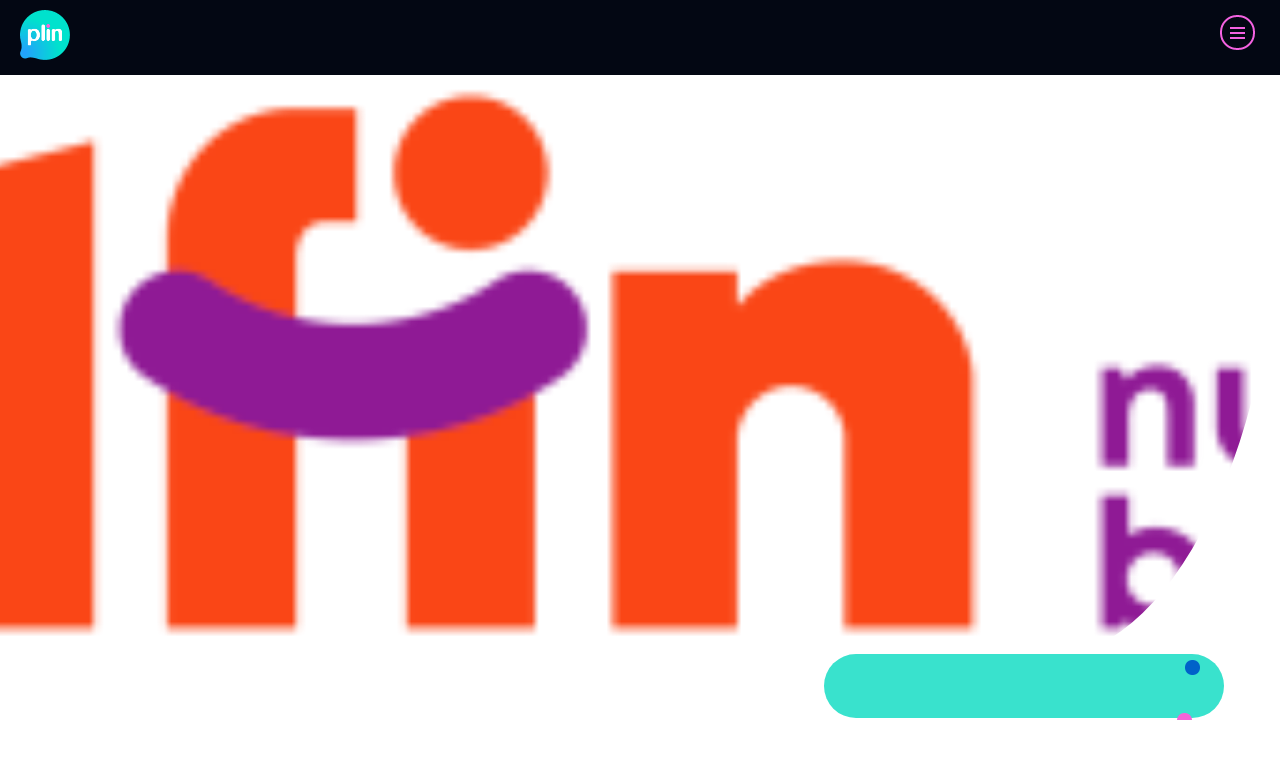

--- FILE ---
content_type: text/html; charset=UTF-8
request_url: https://plin.pe/bank/alfin/
body_size: 10250
content:
<!DOCTYPE html>
<html lang="es">
<head>
    <meta http-equiv="content-type" content="text/html; charset=UTF-8"/>
    <meta name="description" content="¡Plin y listo!"/>
    <meta http-equiv="X-UA-Compatible" content="IE=edge">
    <meta name="viewport" content="width=device-width, initial-scale=1">
    <link rel="apple-touch-icon" sizes="57x57" href="https://plin.pe/wp-content/themes/plin/favicon/apple-icon-57x57.png">
    <link rel="apple-touch-icon" sizes="60x60" href="https://plin.pe/wp-content/themes/plin/favicon/apple-icon-60x60.png">
    <link rel="apple-touch-icon" sizes="72x72" href="https://plin.pe/wp-content/themes/plin/favicon/apple-icon-72x72.png">
    <link rel="apple-touch-icon" sizes="76x76" href="https://plin.pe/wp-content/themes/plin/favicon/apple-icon-76x76.png">
    <link rel="apple-touch-icon" sizes="114x114" href="https://plin.pe/wp-content/themes/plin/favicon/apple-icon-114x114.png">
    <link rel="apple-touch-icon" sizes="120x120" href="https://plin.pe/wp-content/themes/plin/favicon/apple-icon-120x120.png">
    <link rel="apple-touch-icon" sizes="144x144" href="https://plin.pe/wp-content/themes/plin/favicon/apple-icon-144x144.png">
    <link rel="apple-touch-icon" sizes="152x152" href="https://plin.pe/wp-content/themes/plin/favicon/apple-icon-152x152.png">
    <link rel="apple-touch-icon" sizes="180x180" href="https://plin.pe/wp-content/themes/plin/favicon/apple-icon-180x180.png">
    <link rel="icon" type="image/png" sizes="192x192" href="https://plin.pe/wp-content/themes/plin/favicon/android-icon-192x192.png">
    <link rel="icon" type="image/png" sizes="32x32" href="https://plin.pe/wp-content/themes/plin/favicon/favicon-32x32.png">
    <link rel="icon" type="image/png" sizes="96x96" href="https://plin.pe/wp-content/themes/plin/favicon/favicon-96x96.png">
    <link rel="icon" type="image/png" sizes="16x16" href="https://plin.pe/wp-content/themes/plin/favicon/favicon-16x16.png">
    <link rel="manifest" href="https://plin.pe/wp-content/themes/plin/favicon/manifest.json">
    <meta name="msapplication-TileColor" content="#ffffff">
    <meta name="msapplication-TileImage" content="https://plin.pe/wp-content/themes/plin/favicon/ms-icon-144x144.png">
    <meta name="theme-color" content="#ffffff">
    <meta name="msapplication-TileColor" content="#da532c">
    <meta name="theme-color" content="#ffffff">
    
    <meta name='robots' content='index, follow, max-image-preview:large, max-snippet:-1, max-video-preview:-1'/>
	<style>img:is([sizes="auto" i], [sizes^="auto," i]) {contain-intrinsic-size:3000px 1500px}</style>
	
	<!-- This site is optimized with the Yoast SEO plugin v26.5 - https://yoast.com/wordpress/plugins/seo/ -->
	<title>Alfin Banco - PLIN</title>
	<link rel="canonical" href="https://plin.pe/bank/alfin/"/>
	<meta property="og:locale" content="es_ES"/>
	<meta property="og:type" content="article"/>
	<meta property="og:title" content="Alfin Banco - PLIN"/>
	<meta property="og:url" content="https://plin.pe/bank/alfin/"/>
	<meta property="og:site_name" content="PLIN"/>
	<meta property="article:modified_time" content="2023-06-02T14:18:26+00:00"/>
	<meta property="og:image" content="https://plin.pe/wp-content/uploads/2023/02/logo-alfin.png"/>
	<meta property="og:image:width" content="314"/>
	<meta property="og:image:height" content="80"/>
	<meta property="og:image:type" content="image/png"/>
	<meta name="twitter:card" content="summary_large_image"/>
	<script type="application/ld+json" class="yoast-schema-graph">{"@context":"https://schema.org","@graph":[{"@type":"WebPage","@id":"https://plin.pe/bank/alfin/","url":"https://plin.pe/bank/alfin/","name":"Alfin Banco - PLIN","isPartOf":{"@id":"https://plin.pe/#website"},"primaryImageOfPage":{"@id":"https://plin.pe/bank/alfin/#primaryimage"},"image":{"@id":"https://plin.pe/bank/alfin/#primaryimage"},"thumbnailUrl":"https://plin.pe/wp-content/uploads/2023/02/logo-alfin.png","datePublished":"2023-02-20T22:54:43+00:00","dateModified":"2023-06-02T14:18:26+00:00","breadcrumb":{"@id":"https://plin.pe/bank/alfin/#breadcrumb"},"inLanguage":"es","potentialAction":[{"@type":"ReadAction","target":["https://plin.pe/bank/alfin/"]}]},{"@type":"ImageObject","inLanguage":"es","@id":"https://plin.pe/bank/alfin/#primaryimage","url":"https://plin.pe/wp-content/uploads/2023/02/logo-alfin.png","contentUrl":"https://plin.pe/wp-content/uploads/2023/02/logo-alfin.png","width":314,"height":80},{"@type":"BreadcrumbList","@id":"https://plin.pe/bank/alfin/#breadcrumb","itemListElement":[{"@type":"ListItem","position":1,"name":"Portada","item":"https://plin.pe/"},{"@type":"ListItem","position":2,"name":"Alfin Banco"}]},{"@type":"WebSite","@id":"https://plin.pe/#website","url":"https://plin.pe/","name":"PLIN","description":"¡Plin y listo!","potentialAction":[{"@type":"SearchAction","target":{"@type":"EntryPoint","urlTemplate":"https://plin.pe/?s={search_term_string}"},"query-input":{"@type":"PropertyValueSpecification","valueRequired":true,"valueName":"search_term_string"}}],"inLanguage":"es"}]}</script>
	<!-- / Yoast SEO plugin. -->


<link rel='dns-prefetch' href='//cdnjs.cloudflare.com'/>
<link rel='dns-prefetch' href='//use.fontawesome.com'/>
		<style>.lazyload,.lazyloading{max-width:100%}</style>
		<script type="text/javascript">//<![CDATA[
window._wpemojiSettings={"baseUrl":"https:\/\/s.w.org\/images\/core\/emoji\/16.0.1\/72x72\/","ext":".png","svgUrl":"https:\/\/s.w.org\/images\/core\/emoji\/16.0.1\/svg\/","svgExt":".svg","source":{"concatemoji":"https:\/\/plin.pe\/wp-includes\/js\/wp-emoji-release.min.js?ver=6.8.3"}};!function(s,n){var o,i,e;function c(e){try{var t={supportTests:e,timestamp:(new Date).valueOf()};sessionStorage.setItem(o,JSON.stringify(t))}catch(e){}}function p(e,t,n){e.clearRect(0,0,e.canvas.width,e.canvas.height),e.fillText(t,0,0);var t=new Uint32Array(e.getImageData(0,0,e.canvas.width,e.canvas.height).data),a=(e.clearRect(0,0,e.canvas.width,e.canvas.height),e.fillText(n,0,0),new Uint32Array(e.getImageData(0,0,e.canvas.width,e.canvas.height).data));return t.every(function(e,t){return e===a[t]})}function u(e,t){e.clearRect(0,0,e.canvas.width,e.canvas.height),e.fillText(t,0,0);for(var n=e.getImageData(16,16,1,1),a=0;a<n.data.length;a++)if(0!==n.data[a])return!1;return!0}function f(e,t,n,a){switch(t){case"flag":return n(e,"\ud83c\udff3\ufe0f\u200d\u26a7\ufe0f","\ud83c\udff3\ufe0f\u200b\u26a7\ufe0f")?!1:!n(e,"\ud83c\udde8\ud83c\uddf6","\ud83c\udde8\u200b\ud83c\uddf6")&&!n(e,"\ud83c\udff4\udb40\udc67\udb40\udc62\udb40\udc65\udb40\udc6e\udb40\udc67\udb40\udc7f","\ud83c\udff4\u200b\udb40\udc67\u200b\udb40\udc62\u200b\udb40\udc65\u200b\udb40\udc6e\u200b\udb40\udc67\u200b\udb40\udc7f");case"emoji":return!a(e,"\ud83e\udedf")}return!1}function g(e,t,n,a){var r="undefined"!=typeof WorkerGlobalScope&&self instanceof WorkerGlobalScope?new OffscreenCanvas(300,150):s.createElement("canvas"),o=r.getContext("2d",{willReadFrequently:!0}),i=(o.textBaseline="top",o.font="600 32px Arial",{});return e.forEach(function(e){i[e]=t(o,e,n,a)}),i}function t(e){var t=s.createElement("script");t.src=e,t.defer=!0,s.head.appendChild(t)}"undefined"!=typeof Promise&&(o="wpEmojiSettingsSupports",i=["flag","emoji"],n.supports={everything:!0,everythingExceptFlag:!0},e=new Promise(function(e){s.addEventListener("DOMContentLoaded",e,{once:!0})}),new Promise(function(t){var n=function(){try{var e=JSON.parse(sessionStorage.getItem(o));if("object"==typeof e&&"number"==typeof e.timestamp&&(new Date).valueOf()<e.timestamp+604800&&"object"==typeof e.supportTests)return e.supportTests}catch(e){}return null}();if(!n){if("undefined"!=typeof Worker&&"undefined"!=typeof OffscreenCanvas&&"undefined"!=typeof URL&&URL.createObjectURL&&"undefined"!=typeof Blob)try{var e="postMessage("+g.toString()+"("+[JSON.stringify(i),f.toString(),p.toString(),u.toString()].join(",")+"));",a=new Blob([e],{type:"text/javascript"}),r=new Worker(URL.createObjectURL(a),{name:"wpTestEmojiSupports"});return void(r.onmessage=function(e){c(n=e.data),r.terminate(),t(n)})}catch(e){}c(n=g(i,f,p,u))}t(n)}).then(function(e){for(var t in e)n.supports[t]=e[t],n.supports.everything=n.supports.everything&&n.supports[t],"flag"!==t&&(n.supports.everythingExceptFlag=n.supports.everythingExceptFlag&&n.supports[t]);n.supports.everythingExceptFlag=n.supports.everythingExceptFlag&&!n.supports.flag,n.DOMReady=!1,n.readyCallback=function(){n.DOMReady=!0}}).then(function(){return e}).then(function(){var e;n.supports.everything||(n.readyCallback(),(e=n.source||{}).concatemoji?t(e.concatemoji):e.wpemoji&&e.twemoji&&(t(e.twemoji),t(e.wpemoji)))}))}((window,document),window._wpemojiSettings);
//]]></script>
<style id='wp-emoji-styles-inline-css' type='text/css'>img.wp-smiley,img.emoji{display:inline!important;border:none!important;box-shadow:none!important;height:1em!important;width:1em!important;margin:0 .07em!important;vertical-align:-.1em!important;background:none!important;padding:0!important}</style>
<link rel='stylesheet' id='wp-block-library-css' href='https://plin.pe/wp-includes/css/dist/block-library/style.min.css?ver=1.0' type='text/css' media='all'/>
<style id='classic-theme-styles-inline-css' type='text/css'>.wp-block-button__link{color:#fff;background-color:#32373c;border-radius:9999px;box-shadow:none;text-decoration:none;padding:calc(.667em + 2px) calc(1.333em + 2px);font-size:1.125em}.wp-block-file__button{background:#32373c;color:#fff;text-decoration:none}</style>
<style id='global-styles-inline-css' type='text/css'>:root{--wp--preset--aspect-ratio--square:1;--wp--preset--aspect-ratio--4-3: 4/3;--wp--preset--aspect-ratio--3-4: 3/4;--wp--preset--aspect-ratio--3-2: 3/2;--wp--preset--aspect-ratio--2-3: 2/3;--wp--preset--aspect-ratio--16-9: 16/9;--wp--preset--aspect-ratio--9-16: 9/16;--wp--preset--color--black:#000;--wp--preset--color--cyan-bluish-gray:#abb8c3;--wp--preset--color--white:#fff;--wp--preset--color--pale-pink:#f78da7;--wp--preset--color--vivid-red:#cf2e2e;--wp--preset--color--luminous-vivid-orange:#ff6900;--wp--preset--color--luminous-vivid-amber:#fcb900;--wp--preset--color--light-green-cyan:#7bdcb5;--wp--preset--color--vivid-green-cyan:#00d084;--wp--preset--color--pale-cyan-blue:#8ed1fc;--wp--preset--color--vivid-cyan-blue:#0693e3;--wp--preset--color--vivid-purple:#9b51e0;--wp--preset--gradient--vivid-cyan-blue-to-vivid-purple:linear-gradient(135deg,rgba(6,147,227,1) 0%,#9b51e0 100%);--wp--preset--gradient--light-green-cyan-to-vivid-green-cyan:linear-gradient(135deg,#7adcb4 0%,#00d082 100%);--wp--preset--gradient--luminous-vivid-amber-to-luminous-vivid-orange:linear-gradient(135deg,rgba(252,185,0,1) 0%,rgba(255,105,0,1) 100%);--wp--preset--gradient--luminous-vivid-orange-to-vivid-red:linear-gradient(135deg,rgba(255,105,0,1) 0%,#cf2e2e 100%);--wp--preset--gradient--very-light-gray-to-cyan-bluish-gray:linear-gradient(135deg,#eee 0%,#a9b8c3 100%);--wp--preset--gradient--cool-to-warm-spectrum:linear-gradient(135deg,#4aeadc 0%,#9778d1 20%,#cf2aba 40%,#ee2c82 60%,#fb6962 80%,#fef84c 100%);--wp--preset--gradient--blush-light-purple:linear-gradient(135deg,#ffceec 0%,#9896f0 100%);--wp--preset--gradient--blush-bordeaux:linear-gradient(135deg,#fecda5 0%,#fe2d2d 50%,#6b003e 100%);--wp--preset--gradient--luminous-dusk:linear-gradient(135deg,#ffcb70 0%,#c751c0 50%,#4158d0 100%);--wp--preset--gradient--pale-ocean:linear-gradient(135deg,#fff5cb 0%,#b6e3d4 50%,#33a7b5 100%);--wp--preset--gradient--electric-grass:linear-gradient(135deg,#caf880 0%,#71ce7e 100%);--wp--preset--gradient--midnight:linear-gradient(135deg,#020381 0%,#2874fc 100%);--wp--preset--font-size--small:13px;--wp--preset--font-size--medium:20px;--wp--preset--font-size--large:36px;--wp--preset--font-size--x-large:42px;--wp--preset--spacing--20:.44rem;--wp--preset--spacing--30:.67rem;--wp--preset--spacing--40:1rem;--wp--preset--spacing--50:1.5rem;--wp--preset--spacing--60:2.25rem;--wp--preset--spacing--70:3.38rem;--wp--preset--spacing--80:5.06rem;--wp--preset--shadow--natural:6px 6px 9px rgba(0,0,0,.2);--wp--preset--shadow--deep:12px 12px 50px rgba(0,0,0,.4);--wp--preset--shadow--sharp:6px 6px 0 rgba(0,0,0,.2);--wp--preset--shadow--outlined:6px 6px 0 -3px rgba(255,255,255,1) , 6px 6px rgba(0,0,0,1);--wp--preset--shadow--crisp:6px 6px 0 rgba(0,0,0,1)}:where(.is-layout-flex){gap:.5em}:where(.is-layout-grid){gap:.5em}body .is-layout-flex{display:flex}.is-layout-flex{flex-wrap:wrap;align-items:center}.is-layout-flex > :is(*, div){margin:0}body .is-layout-grid{display:grid}.is-layout-grid > :is(*, div){margin:0}:where(.wp-block-columns.is-layout-flex){gap:2em}:where(.wp-block-columns.is-layout-grid){gap:2em}:where(.wp-block-post-template.is-layout-flex){gap:1.25em}:where(.wp-block-post-template.is-layout-grid){gap:1.25em}.has-black-color{color:var(--wp--preset--color--black)!important}.has-cyan-bluish-gray-color{color:var(--wp--preset--color--cyan-bluish-gray)!important}.has-white-color{color:var(--wp--preset--color--white)!important}.has-pale-pink-color{color:var(--wp--preset--color--pale-pink)!important}.has-vivid-red-color{color:var(--wp--preset--color--vivid-red)!important}.has-luminous-vivid-orange-color{color:var(--wp--preset--color--luminous-vivid-orange)!important}.has-luminous-vivid-amber-color{color:var(--wp--preset--color--luminous-vivid-amber)!important}.has-light-green-cyan-color{color:var(--wp--preset--color--light-green-cyan)!important}.has-vivid-green-cyan-color{color:var(--wp--preset--color--vivid-green-cyan)!important}.has-pale-cyan-blue-color{color:var(--wp--preset--color--pale-cyan-blue)!important}.has-vivid-cyan-blue-color{color:var(--wp--preset--color--vivid-cyan-blue)!important}.has-vivid-purple-color{color:var(--wp--preset--color--vivid-purple)!important}.has-black-background-color{background-color:var(--wp--preset--color--black)!important}.has-cyan-bluish-gray-background-color{background-color:var(--wp--preset--color--cyan-bluish-gray)!important}.has-white-background-color{background-color:var(--wp--preset--color--white)!important}.has-pale-pink-background-color{background-color:var(--wp--preset--color--pale-pink)!important}.has-vivid-red-background-color{background-color:var(--wp--preset--color--vivid-red)!important}.has-luminous-vivid-orange-background-color{background-color:var(--wp--preset--color--luminous-vivid-orange)!important}.has-luminous-vivid-amber-background-color{background-color:var(--wp--preset--color--luminous-vivid-amber)!important}.has-light-green-cyan-background-color{background-color:var(--wp--preset--color--light-green-cyan)!important}.has-vivid-green-cyan-background-color{background-color:var(--wp--preset--color--vivid-green-cyan)!important}.has-pale-cyan-blue-background-color{background-color:var(--wp--preset--color--pale-cyan-blue)!important}.has-vivid-cyan-blue-background-color{background-color:var(--wp--preset--color--vivid-cyan-blue)!important}.has-vivid-purple-background-color{background-color:var(--wp--preset--color--vivid-purple)!important}.has-black-border-color{border-color:var(--wp--preset--color--black)!important}.has-cyan-bluish-gray-border-color{border-color:var(--wp--preset--color--cyan-bluish-gray)!important}.has-white-border-color{border-color:var(--wp--preset--color--white)!important}.has-pale-pink-border-color{border-color:var(--wp--preset--color--pale-pink)!important}.has-vivid-red-border-color{border-color:var(--wp--preset--color--vivid-red)!important}.has-luminous-vivid-orange-border-color{border-color:var(--wp--preset--color--luminous-vivid-orange)!important}.has-luminous-vivid-amber-border-color{border-color:var(--wp--preset--color--luminous-vivid-amber)!important}.has-light-green-cyan-border-color{border-color:var(--wp--preset--color--light-green-cyan)!important}.has-vivid-green-cyan-border-color{border-color:var(--wp--preset--color--vivid-green-cyan)!important}.has-pale-cyan-blue-border-color{border-color:var(--wp--preset--color--pale-cyan-blue)!important}.has-vivid-cyan-blue-border-color{border-color:var(--wp--preset--color--vivid-cyan-blue)!important}.has-vivid-purple-border-color{border-color:var(--wp--preset--color--vivid-purple)!important}.has-vivid-cyan-blue-to-vivid-purple-gradient-background{background:var(--wp--preset--gradient--vivid-cyan-blue-to-vivid-purple)!important}.has-light-green-cyan-to-vivid-green-cyan-gradient-background{background:var(--wp--preset--gradient--light-green-cyan-to-vivid-green-cyan)!important}.has-luminous-vivid-amber-to-luminous-vivid-orange-gradient-background{background:var(--wp--preset--gradient--luminous-vivid-amber-to-luminous-vivid-orange)!important}.has-luminous-vivid-orange-to-vivid-red-gradient-background{background:var(--wp--preset--gradient--luminous-vivid-orange-to-vivid-red)!important}.has-very-light-gray-to-cyan-bluish-gray-gradient-background{background:var(--wp--preset--gradient--very-light-gray-to-cyan-bluish-gray)!important}.has-cool-to-warm-spectrum-gradient-background{background:var(--wp--preset--gradient--cool-to-warm-spectrum)!important}.has-blush-light-purple-gradient-background{background:var(--wp--preset--gradient--blush-light-purple)!important}.has-blush-bordeaux-gradient-background{background:var(--wp--preset--gradient--blush-bordeaux)!important}.has-luminous-dusk-gradient-background{background:var(--wp--preset--gradient--luminous-dusk)!important}.has-pale-ocean-gradient-background{background:var(--wp--preset--gradient--pale-ocean)!important}.has-electric-grass-gradient-background{background:var(--wp--preset--gradient--electric-grass)!important}.has-midnight-gradient-background{background:var(--wp--preset--gradient--midnight)!important}.has-small-font-size{font-size:var(--wp--preset--font-size--small)!important}.has-medium-font-size{font-size:var(--wp--preset--font-size--medium)!important}.has-large-font-size{font-size:var(--wp--preset--font-size--large)!important}.has-x-large-font-size{font-size:var(--wp--preset--font-size--x-large)!important}:where(.wp-block-post-template.is-layout-flex){gap:1.25em}:where(.wp-block-post-template.is-layout-grid){gap:1.25em}:where(.wp-block-columns.is-layout-flex){gap:2em}:where(.wp-block-columns.is-layout-grid){gap:2em}:root :where(.wp-block-pullquote){font-size:1.5em;line-height:1.6}</style>
<link rel='stylesheet' id='fontawesome-css' href='https://use.fontawesome.com/releases/v5.2.0/css/all.css?ver=6.8.3' type='text/css' media='all'/>
<link rel='stylesheet' id='bootstrap-css-css' href='https://cdnjs.cloudflare.com/ajax/libs/bootstrap/4.6.2/css/bootstrap.min.css?ver=6.8.3' type='text/css' media='all'/>
<link rel='stylesheet' id='Plin-css-css' href='https://plin.pe/wp-content/themes/plin/css/main.css?ver=1.0' type='text/css' media='all'/>
<link rel='stylesheet' id='um_modal-css' href='https://plin.pe/wp-content/plugins/ultimate-member/assets/css/um-modal.min.css?ver=1.0' type='text/css' media='all'/>
<link rel='stylesheet' id='um_ui-css' href='https://plin.pe/wp-content/plugins/ultimate-member/assets/libs/jquery-ui/jquery-ui.min.css?ver=1.0' type='text/css' media='all'/>
<link rel='stylesheet' id='um_tipsy-css' href='https://plin.pe/wp-content/plugins/ultimate-member/assets/libs/tipsy/tipsy.min.css?ver=1.0' type='text/css' media='all'/>
<link rel='stylesheet' id='um_raty-css' href='https://plin.pe/wp-content/plugins/ultimate-member/assets/libs/raty/um-raty.min.css?ver=1.0' type='text/css' media='all'/>
<link rel='stylesheet' id='select2-css' href='https://plin.pe/wp-content/plugins/ultimate-member/assets/libs/select2/select2.min.css?ver=1.0' type='text/css' media='all'/>
<link rel='stylesheet' id='um_fileupload-css' href='https://plin.pe/wp-content/plugins/ultimate-member/assets/css/um-fileupload.min.css?ver=1.0' type='text/css' media='all'/>
<link rel='stylesheet' id='um_confirm-css' href='https://plin.pe/wp-content/plugins/ultimate-member/assets/libs/um-confirm/um-confirm.min.css?ver=1.0' type='text/css' media='all'/>
<link rel='stylesheet' id='um_datetime-css' href='https://plin.pe/wp-content/plugins/ultimate-member/assets/libs/pickadate/default.min.css?ver=1.0' type='text/css' media='all'/>
<link rel='stylesheet' id='um_datetime_date-css' href='https://plin.pe/wp-content/plugins/ultimate-member/assets/libs/pickadate/default.date.min.css?ver=1.0' type='text/css' media='all'/>
<link rel='stylesheet' id='um_datetime_time-css' href='https://plin.pe/wp-content/plugins/ultimate-member/assets/libs/pickadate/default.time.min.css?ver=1.0' type='text/css' media='all'/>
<link rel='stylesheet' id='um_fonticons_ii-css' href='https://plin.pe/wp-content/plugins/ultimate-member/assets/libs/legacy/fonticons/fonticons-ii.min.css?ver=1.0' type='text/css' media='all'/>
<link rel='stylesheet' id='um_fonticons_fa-css' href='https://plin.pe/wp-content/plugins/ultimate-member/assets/libs/legacy/fonticons/fonticons-fa.min.css?ver=1.0' type='text/css' media='all'/>
<link rel='stylesheet' id='um_fontawesome-css' href='https://plin.pe/wp-content/plugins/ultimate-member/assets/css/um-fontawesome.min.css?ver=1.0' type='text/css' media='all'/>
<link rel='stylesheet' id='um_common-css' href='https://plin.pe/wp-content/plugins/ultimate-member/assets/css/common.min.css?ver=1.0' type='text/css' media='all'/>
<link rel='stylesheet' id='um_responsive-css' href='https://plin.pe/wp-content/plugins/ultimate-member/assets/css/um-responsive.min.css?ver=1.0' type='text/css' media='all'/>
<link rel='stylesheet' id='um_styles-css' href='https://plin.pe/wp-content/plugins/ultimate-member/assets/css/um-styles.min.css?ver=1.0' type='text/css' media='all'/>
<link rel='stylesheet' id='um_crop-css' href='https://plin.pe/wp-content/plugins/ultimate-member/assets/libs/cropper/cropper.min.css?ver=1.0' type='text/css' media='all'/>
<link rel='stylesheet' id='um_profile-css' href='https://plin.pe/wp-content/plugins/ultimate-member/assets/css/um-profile.min.css?ver=1.0' type='text/css' media='all'/>
<link rel='stylesheet' id='um_account-css' href='https://plin.pe/wp-content/plugins/ultimate-member/assets/css/um-account.min.css?ver=1.0' type='text/css' media='all'/>
<link rel='stylesheet' id='um_misc-css' href='https://plin.pe/wp-content/plugins/ultimate-member/assets/css/um-misc.min.css?ver=1.0' type='text/css' media='all'/>
<link rel='stylesheet' id='um_default_css-css' href='https://plin.pe/wp-content/plugins/ultimate-member/assets/css/um-old-default.min.css?ver=1.0' type='text/css' media='all'/>
<script type="text/javascript" src="https://plin.pe/wp-includes/js/jquery/jquery.min.js?ver=3.7.1" id="jquery-core-js"></script>
<script type="text/javascript" src="https://plin.pe/wp-includes/js/jquery/jquery-migrate.min.js?ver=3.4.1" id="jquery-migrate-js"></script>
<!--[if lt IE 9]>
<script type="text/javascript" src="https://cdnjs.cloudflare.com/ajax/libs/html5shiv/3.7.3/html5shiv.min.js?ver=6.8.3" id="html5hiv-js"></script>
<![endif]-->
<script type="text/javascript" src="https://cdnjs.cloudflare.com/ajax/libs/popper.js/1.15.0/umd/popper.min.js?ver=1.0.6971d8c3456a5" id="popper-js-js"></script>
<script type="text/javascript" src="https://cdnjs.cloudflare.com/ajax/libs/bootstrap/4.6.2/js/bootstrap.min.js?ver=1.0.6971d8c3456a5" id="bootstrap-js-js"></script>
<script type="text/javascript" id="Plin-js-js-extra">//<![CDATA[
var scope={"ajax_url":"https:\/\/plin.pe\/wp-admin\/admin-ajax.php","theme_imgs":"https:\/\/plin.pe\/wp-content\/themes\/plin\/imgs\/","theme_url":"https:\/\/plin.pe\/wp-content\/themes\/plin","base_url":"https:\/\/plin.pe"};
//]]></script>
<script type="text/javascript" src="https://plin.pe/wp-content/themes/plin/js/main.js?ver=1.0.6971d8c3456a5" id="Plin-js-js"></script>
<script type="text/javascript" src="https://plin.pe/wp-content/plugins/ultimate-member/assets/js/um-gdpr.min.js?ver=2.10.6" id="um-gdpr-js"></script>
<link rel="https://api.w.org/" href="https://plin.pe/wp-json/"/><link rel="alternate" title="JSON" type="application/json" href="https://plin.pe/wp-json/wp/v2/bank/522"/><link rel="EditURI" type="application/rsd+xml" title="RSD" href="https://plin.pe/xmlrpc.php?rsd"/>
<meta name="generator" content="WordPress 6.8.3"/>
<link rel='shortlink' href='https://plin.pe/?p=522'/>
<link rel="alternate" title="oEmbed (JSON)" type="application/json+oembed" href="https://plin.pe/wp-json/oembed/1.0/embed?url=https%3A%2F%2Fplin.pe%2Fbank%2Falfin%2F"/>
<link rel="alternate" title="oEmbed (XML)" type="text/xml+oembed" href="https://plin.pe/wp-json/oembed/1.0/embed?url=https%3A%2F%2Fplin.pe%2Fbank%2Falfin%2F&#038;format=xml"/>
		<script>document.documentElement.className=document.documentElement.className.replace('no-js','js');</script>
				<style>.no-js img.lazyload{display:none}figure.wp-block-image img.lazyloading{min-width:150px}.lazyload,.lazyloading{--smush-placeholder-width:100px;--smush-placeholder-aspect-ratio: 1/1;width:var(--smush-image-width,var(--smush-placeholder-width))!important;aspect-ratio:var(--smush-image-aspect-ratio,var(--smush-placeholder-aspect-ratio))!important}.lazyload,.lazyloading{opacity:0}.lazyloaded{opacity:1;transition:opacity 400ms;transition-delay:0ms}</style>
		<!-- Analytics by WP Statistics - https://wp-statistics.com -->
   
    
    <!-- Interbank - Google Tag Manager -->
    <script>(function(w,d,s,l,i){w[l]=w[l]||[];w[l].push({'gtm.start':new Date().getTime(),event:'gtm.js'});var f=d.getElementsByTagName(s)[0],j=d.createElement(s),dl=l!='dataLayer'?'&l='+l:'';j.async=true;j.src='https://www.googletagmanager.com/gtm.js?id='+i+dl;f.parentNode.insertBefore(j,f);})(window,document,'script','dataLayer','GTM-P6RBDRL');</script>
    <!-- End Google Tag Manager -->

    <!-- Facebook Pixel Code -->
    <script>!function(f,b,e,v,n,t,s){if(f.fbq)return;n=f.fbq=function(){n.callMethod?n.callMethod.apply(n,arguments):n.queue.push(arguments)};if(!f._fbq)f._fbq=n;n.push=n;n.loaded=!0;n.version='2.0';n.queue=[];t=b.createElement(e);t.async=!0;t.src=v;s=b.getElementsByTagName(e)[0];s.parentNode.insertBefore(t,s)}(window,document,'script','https://connect.facebook.net/en_US/fbevents.js');fbq('init','3915692985170399');fbq('track','PageView');</script>
    <noscript><img height="1" width="1" style="display:none" src="https://www.facebook.com/tr?id=3915692985170399&ev=PageView&noscript=1"/></noscript>
    <!-- End Facebook Pixel Code -->

    <!-- Facebook Pixel Code -->
    <script>!function(f,b,e,v,n,t,s){if(f.fbq)return;n=f.fbq=function(){n.callMethod?n.callMethod.apply(n,arguments):n.queue.push(arguments)};if(!f._fbq)f._fbq=n;n.push=n;n.loaded=!0;n.version='2.0';n.queue=[];t=b.createElement(e);t.async=!0;t.src=v;s=b.getElementsByTagName(e)[0];s.parentNode.insertBefore(t,s)}(window,document,'script','https://connect.facebook.net/en_US/fbevents.js');fbq('init','821847241656301');fbq('track','PageView');</script>
    <noscript><img height="1" width="1" style="display:none" src="https://www.facebook.com/tr?id=821847241656301&ev=PageView&noscript=1"/></noscript>
    <!-- End Facebook Pixel Code -->

    <!-- Google Tag Manager -->
    <script>(function(w,d,s,l,i){w[l]=w[l]||[];w[l].push({'gtm.start':new Date().getTime(),event:'gtm.js'});var f=d.getElementsByTagName(s)[0],j=d.createElement(s),dl=l!='dataLayer'?'&l='+l:'';j.async=true;j.src='https://www.googletagmanager.com/gtm.js?id='+i+dl;f.parentNode.insertBefore(j,f);})(window,document,'script','dataLayer','GTM-T2G8V2B');</script>
    <!-- End Google Tag Manager -->

    <!-- Google Tag Manager -->
    <script>(function(w,d,s,l,i){w[l]=w[l]||[];w[l].push({'gtm.start':new Date().getTime(),event:'gtm.js'});var f=d.getElementsByTagName(s)[0],j=d.createElement(s),dl=l!='dataLayer'?'&l='+l:'';j.async=true;j.src='https://www.googletagmanager.com/gtm.js?id='+i+dl;f.parentNode.insertBefore(j,f);})(window,document,'script','dataLayer','GTM-NQHJNPM');</script>
    <!-- End Google Tag Manager -->

    <!-- Global site tag (gtag.js) - Google Analytics -->
    <script async src="https://www.googletagmanager.com/gtag/js?id=UA-160562869-1"></script>
    <script>window.dataLayer=window.dataLayer||[];function gtag(){dataLayer.push(arguments);}gtag('js',new Date());gtag('config','UA-160562869-1');</script>

    <!-- Global site tag (gtag.js) - Google Analytics -->
    <script async src="https://www.googletagmanager.com/gtag/js?id=UA-161269394-1"></script>
    <script>window.dataLayer=window.dataLayer||[];function gtag(){dataLayer.push(arguments);}gtag('js',new Date());gtag('config','UA-161269394-1');</script>
    

    <!-- Facebook Pixel Code -->
    <script>!function(f,b,e,v,n,t,s){if(f.fbq)return;n=f.fbq=function(){n.callMethod?n.callMethod.apply(n,arguments):n.queue.push(arguments)};if(!f._fbq)f._fbq=n;n.push=n;n.loaded=!0;n.version='2.0';n.queue=[];t=b.createElement(e);t.async=!0;t.src=v;s=b.getElementsByTagName(e)[0];s.parentNode.insertBefore(t,s)}(window,document,'script','https://connect.facebook.net/en_US/fbevents.js');fbq('init','1316966215399702');fbq('track','PageView');</script>
    <noscript><img height="1" width="1" style="display:none" src="https://www.facebook.com/tr?id=1316966215399702&ev=PageView&noscript=1"/></noscript>
    <!-- End Facebook Pixel Code -->


</head>
<body class="wp-singular bank-template-default single single-bank postid-522 wp-theme-plin page-loading ">
    <!-- Google Tag Manager (noscript) -->
    <noscript><iframe data-src="https://www.googletagmanager.com/ns.html?id=GTM-T2G8V2B" height="0" width="0" style="display:none;visibility:hidden" src="[data-uri]" class="lazyload" data-load-mode="1"></iframe></noscript>
    <!-- End Google Tag Manager (noscript) -->

    <!-- Google Tag Manager (noscript) -->
    <noscript><iframe data-src="https://www.googletagmanager.com/ns.html?id=GTM-NQHJNPM" height="0" width="0" style="display:none;visibility:hidden" src="[data-uri]" class="lazyload" data-load-mode="1"></iframe></noscript>
    <!-- End Google Tag Manager (noscript) -->

    <!-- Interbank - Google Tag Manager (noscript) -->
    <noscript><iframe data-src="https://www.googletagmanager.com/ns.html?id=GTM-P6RBDRL" height="0" width="0" style="display:none;visibility:hidden" src="[data-uri]" class="lazyload" data-load-mode="1"></iframe></noscript>
    <!-- End Google Tag Manager (noscript) -->

    <header class="header" id="header">        
        <div class="container-fluid">
            <a href="https://plin.pe#intro" class="header-logo"></a>
            <div class="menu-trigger"></div>
        </div>
    </header>
    <nav class="menu-layer">
        <div class="button"></div>
        <div class="menu-main"><ul id="menu-main-menu" class="menu"><li id="menu-item-8" class="menu-item menu-item-type-custom menu-item-object-custom menu-item-8"><a href="#que-es">¿Qué es?</a></li>
<li id="menu-item-9" class="menu-item menu-item-type-custom menu-item-object-custom menu-item-9"><a href="#como-funciona">¿Cómo usar PLIN ?</a></li>
<li id="menu-item-596" class="menu-item menu-item-type-custom menu-item-object-custom menu-item-596"><a href="#recibe-envia">Recibe y Envía</a></li>
<li id="menu-item-597" class="menu-item menu-item-type-custom menu-item-object-custom menu-item-597"><a href="#cobra-paga">Cobra y Paga</a></li>
<li id="menu-item-479" class="menu-item menu-item-type-custom menu-item-object-custom menu-item-479"><a href="#descargas">¡Haz crecer tu negocio!</a></li>
<li id="menu-item-576" class="menu-item menu-item-type-post_type menu-item-object-page menu-item-576"><a href="https://plin.pe/promociones/">Promociones</a></li>
<li id="menu-item-10" class="menu-item menu-item-type-custom menu-item-object-custom menu-item-10"><a href="#bancos-participantes">Entidades Participantes</a></li>
</ul></div>    </nav>
    <main class="main" id="main">
<section id="promo-banner" class="promo-section promo-banner lazyload" style="background-image:inherit" data-bg-image="url(https://plin.pe/wp-content/uploads/2023/02/logo-alfin.png)">
        <div class="block"></div>
    <div class="text">
        <div class="logo"></div>
        <div class="title"></div>
        <div class="desc">
                    </div>
        <div class="discount"></div>
    </div>
</section> 
<section id="promo-content" class="promo-section promo-content">
    </section>
<section id="bancos-participantes" class="home-section home-banks">
    <h4>Bancos participantes</h4>
    <h5>Encuentra PLIN en el app de</h5>
    <div class="bank-block">
        <div class="row justify-content-center">
                    <div class="col-lg-2 col-4 mb-4 logo-block logo-block-bbva">
                <a href="https://www.bbva.pe/personas/servicios-digitales/lukita.html#que-es-plin" target="_blank" rel="noopener noreferrer">
                    <img class="logo-single lazyload" data-src="https://plin.pe/wp-content/themes/plin/imgs/logos-bancos-afiliados-negro_bbva.png" alt="logos-bancos-afiliados-negro_bbva.png" src="[data-uri]" style="--smush-placeholder-width: 103px; --smush-placeholder-aspect-ratio: 103/35;"/>                </a>
            </div>
                    <div class="col-lg-2 col-4 mb-4 logo-block logo-block-interbank">
                <a href="https://interbank.pe/plin" target="_blank" rel="noopener noreferrer">
                    <img class="logo-single lazyload" data-src="https://plin.pe/wp-content/themes/plin/imgs/logos-bancos-afiliados-negro_interbank.png" alt="logos-bancos-afiliados-negro_interbank.png" src="[data-uri]" style="--smush-placeholder-width: 200px; --smush-placeholder-aspect-ratio: 200/35;"/>                </a>
            </div>
                    <div class="col-lg-2 col-4 mb-4 logo-block logo-block-scotiabank">
                <a href="https://www.scotiabank.com.pe/Personas/Canales-digitales/pagos/transferencias-interbancarias-plin" target="_blank" rel="noopener noreferrer">
                    <img class="logo-single lazyload" data-src="https://plin.pe/wp-content/themes/plin/imgs/logos-bancos-afiliados-negro_scotiabank.png" alt="logos-bancos-afiliados-negro_scotiabank.png" src="[data-uri]" style="--smush-placeholder-width: 185px; --smush-placeholder-aspect-ratio: 185/35;"/>                </a>
            </div>
                    <div class="col-lg-2 col-4 mb-4 logo-block logo-block-banbif">
                <a href="https://www.banbif.com.pe/plin" target="_blank" rel="noopener noreferrer">
                    <img class="logo-single lazyload" data-src="https://plin.pe/wp-content/themes/plin/imgs/logos-bancos-afiliados-negro_banbif.png" alt="logos-bancos-afiliados-negro_banbif.png" src="[data-uri]" style="--smush-placeholder-width: 175px; --smush-placeholder-aspect-ratio: 175/49;"/>                </a>
            </div>
                    <div class="col-lg-2 col-4 mb-4 logo-block logo-block-caja-arequipa">
                <a href="https://www.cajaarequipa.pe/usa-plin/" target="_blank" rel="noopener noreferrer">
                    <img class="logo-single lazyload" data-src="https://plin.pe/wp-content/themes/plin/imgs/logos-bancos-afiliados-negro_caja-arequipa.png" alt="logos-bancos-afiliados-negro_caja-arequipa.png" src="[data-uri]" style="--smush-placeholder-width: 114px; --smush-placeholder-aspect-ratio: 114/50;"/>                </a>
            </div>
                    <div class="col-lg-2 col-4 mb-4 logo-block logo-block-caja-ica">
                <a href="https://cajaica.pe/" target="_blank" rel="noopener noreferrer">
                    <img class="logo-single lazyload" data-src="https://plin.pe/wp-content/themes/plin/imgs/logos-bancos-afiliados-negro_caja-ica.png" alt="logos-bancos-afiliados-negro_caja-ica.png" src="[data-uri]" style="--smush-placeholder-width: 637px; --smush-placeholder-aspect-ratio: 637/221;"/>                </a>
            </div>
                    <div class="col-lg-2 col-4 mb-4 logo-block logo-block-alfin">
                <a href="https://www.alfinbanco.pe/" target="_blank" rel="noopener noreferrer">
                    <img class="logo-single lazyload" data-src="https://plin.pe/wp-content/themes/plin/imgs/logos-bancos-afiliados-negro_alfin.png" alt="logos-bancos-afiliados-negro_alfin.png" src="[data-uri]" style="--smush-placeholder-width: 314px; --smush-placeholder-aspect-ratio: 314/80;"/>                </a>
            </div>
                    <div class="col-lg-2 col-4 mb-4 logo-block logo-block-caja-huancayo">
                <a href="https://www.cajahuancayo.com.pe/" target="_blank" rel="noopener noreferrer">
                    <img class="logo-single lazyload" data-src="https://plin.pe/wp-content/themes/plin/imgs/logos-bancos-afiliados-negro_caja-huancayo.png" alt="logos-bancos-afiliados-negro_caja-huancayo.png" src="[data-uri]" style="--smush-placeholder-width: 272px; --smush-placeholder-aspect-ratio: 272/69;"/>                </a>
            </div>
                    <div class="col-lg-2 col-4 mb-4 logo-block logo-block-financiera-confianza">
                <a href="https://confianza.pe/" target="_blank" rel="noopener noreferrer">
                    <img class="logo-single lazyload" data-src="https://plin.pe/wp-content/themes/plin/imgs/logos-bancos-afiliados-negro_financiera-confianza.png" alt="logos-bancos-afiliados-negro_financiera-confianza.png" src="[data-uri]" style="--smush-placeholder-width: 248px; --smush-placeholder-aspect-ratio: 248/98;"/>                </a>
            </div>
                    <div class="col-lg-2 col-4 mb-4 logo-block logo-block-ligo">
                <a href="" target="_blank" rel="noopener noreferrer">
                    <img class="logo-single lazyload" data-src="https://plin.pe/wp-content/themes/plin/imgs/logos-bancos-afiliados-negro_ligo.png" alt="logos-bancos-afiliados-negro_ligo.png" src="[data-uri]" style="--smush-placeholder-width: 142px; --smush-placeholder-aspect-ratio: 142/123;"/>                </a>
            </div>
                </div>
    </div>
    <!---h5>Próximamente</h5--->               
    
</section>

<!-- <section id="campana" class="home-section home-download">
    <div class="container">
        <h2>Sorteo PLIN</h2>
        <div class="text pb-3">
            <p>Felicitaciones, si eres uno de los ganadores, serás contactado por la entidad financiera con la que utilizas PLIN.  </p>
            <p>Revisa los ganadores del sorteo <a href="#" class="contest-winner" >AQUÍ</a></p>
        </div>
    </div>
</section> -->
</main>
<footer class="footer home-section" id="bancos-afiliados">
    <div class="container">        
        <div class="social">  
            <label>Síguenos en</label> 
            <ul>   
            <li><a href="https://www.instagram.com/plin.peru/" target="_blank"><img class="icon lazyload" data-src="https://plin.pe/wp-content/uploads/2020/02/icon-instagram.png" alt="icon-instagram.png" src="[data-uri]" style="--smush-placeholder-width: 50px; --smush-placeholder-aspect-ratio: 50/50;"/></a></li><li><a href="https://www.facebook.com/plin.peru/" target="_blank"><img class="icon lazyload" data-src="https://plin.pe/wp-content/uploads/2020/02/icon-facebook.png" alt="icon-facebook.png" src="[data-uri]" style="--smush-placeholder-width: 52px; --smush-placeholder-aspect-ratio: 52/50;"/></a></li><li><a href="https://www.youtube.com/channel/UCDlARpXxE9ZG4VXs0-SXq_Q" target="_blank"><img class="icon lazyload" data-src="https://plin.pe/wp-content/uploads/2020/06/icon-youtube.png" alt="icon-youtube.png" src="[data-uri]" style="--smush-placeholder-width: 50px; --smush-placeholder-aspect-ratio: 50/50;"/></a></li>            </ul>  
        </div>  
        <div class="disclaimer">
            PLIN es una funcionalidad que permite transferir dinero entre personas naturales en soles de manera inmediata y gratuita, las 24 horas del día, los 7 días de la semana, a diversas soluciones digitales, billeteras, entidades financieras, y mucho más; utilizando el número de celular de tu contacto afiliado a la funcionalidad o su código QR. Para afiliarte, deberás ingresar a la aplicación móvil de tu Banco y vincular tu número celular a una cuenta de ahorros o cuenta corriente en soles o el medio de pago permitido por la funcionalidad. Tú código QR lo encontrarás en la misma funcionalidad. La transferencia que efectúes y/o recibas se realizarán con cargo o abono a la cuenta afiliada a PLIN. El límite es de S/ 500.00 por operación y S/2,000.00 diarios. Consulta con tu institución financiera para más información sobre afiliación y funcionalidades de PLIN.        </div>  
    </div>
</footer>

<div id="um_upload_single" style="display:none;"></div>

<div id="um_view_photo" style="display:none;">
	<a href="javascript:void(0);" data-action="um_remove_modal" class="um-modal-close" aria-label="Cerrar la vista emergente de la foto">
		<i class="um-faicon-times"></i>
	</a>

	<div class="um-modal-body photo">
		<div class="um-modal-photo"></div>
	</div>
</div>
<script type="speculationrules">
{"prefetch":[{"source":"document","where":{"and":[{"href_matches":"\/*"},{"not":{"href_matches":["\/wp-*.php","\/wp-admin\/*","\/wp-content\/uploads\/*","\/wp-content\/*","\/wp-content\/plugins\/*","\/wp-content\/themes\/plin\/*","\/*\\?(.+)"]}},{"not":{"selector_matches":"a[rel~=\"nofollow\"]"}},{"not":{"selector_matches":".no-prefetch, .no-prefetch a"}}]},"eagerness":"conservative"}]}
</script>
<script type="text/javascript" id="wp-statistics-tracker-js-extra">//<![CDATA[
var WP_Statistics_Tracker_Object={"requestUrl":"https:\/\/plin.pe\/wp-json\/wp-statistics\/v2","ajaxUrl":"https:\/\/plin.pe\/wp-admin\/admin-ajax.php","hitParams":{"wp_statistics_hit":1,"source_type":"post_type_bank","source_id":522,"search_query":"","signature":"2cdae575f69fcbcd6de6eece5ffccaea","endpoint":"hit"},"option":{"dntEnabled":false,"bypassAdBlockers":false,"consentIntegration":{"name":null,"status":[]},"isPreview":false,"userOnline":false,"trackAnonymously":false,"isWpConsentApiActive":false,"consentLevel":"disabled"},"isLegacyEventLoaded":"","customEventAjaxUrl":"https:\/\/plin.pe\/wp-admin\/admin-ajax.php?action=wp_statistics_custom_event&nonce=881e60e768","onlineParams":{"wp_statistics_hit":1,"source_type":"post_type_bank","source_id":522,"search_query":"","signature":"2cdae575f69fcbcd6de6eece5ffccaea","action":"wp_statistics_online_check"},"jsCheckTime":"60000"};
//]]></script>
<script type="text/javascript" src="https://plin.pe/wp-content/plugins/wp-statistics/assets/js/tracker.js?ver=14.16" id="wp-statistics-tracker-js"></script>
<script type="text/javascript" id="smush-lazy-load-js-before">//<![CDATA[
var smushLazyLoadOptions={"autoResizingEnabled":false,"autoResizeOptions":{"precision":5,"skipAutoWidth":true}};
//]]></script>
<script type="text/javascript" src="https://plin.pe/wp-content/plugins/wp-smushit/app/assets/js/smush-lazy-load.min.js?ver=3.22.3" id="smush-lazy-load-js"></script>
<script type="text/javascript" src="https://plin.pe/wp-includes/js/underscore.min.js?ver=1.13.7" id="underscore-js"></script>
<script type="text/javascript" id="wp-util-js-extra">//<![CDATA[
var _wpUtilSettings={"ajax":{"url":"\/wp-admin\/admin-ajax.php"}};
//]]></script>
<script type="text/javascript" src="https://plin.pe/wp-includes/js/wp-util.min.js?ver=6.8.3" id="wp-util-js"></script>
<script type="text/javascript" src="https://plin.pe/wp-includes/js/dist/hooks.min.js?ver=4d63a3d491d11ffd8ac6" id="wp-hooks-js"></script>
<script type="text/javascript" src="https://plin.pe/wp-includes/js/dist/i18n.min.js?ver=5e580eb46a90c2b997e6" id="wp-i18n-js"></script>
<script type="text/javascript" id="wp-i18n-js-after">//<![CDATA[
wp.i18n.setLocaleData({'text direction\u0004ltr':['ltr']});
//]]></script>
<script type="text/javascript" src="https://plin.pe/wp-content/plugins/ultimate-member/assets/libs/tipsy/tipsy.min.js?ver=1.0.0a" id="um_tipsy-js"></script>
<script type="text/javascript" src="https://plin.pe/wp-content/plugins/ultimate-member/assets/libs/um-confirm/um-confirm.min.js?ver=1.0" id="um_confirm-js"></script>
<script type="text/javascript" src="https://plin.pe/wp-content/plugins/ultimate-member/assets/libs/pickadate/picker.min.js?ver=3.6.2" id="um_datetime-js"></script>
<script type="text/javascript" src="https://plin.pe/wp-content/plugins/ultimate-member/assets/libs/pickadate/picker.date.min.js?ver=3.6.2" id="um_datetime_date-js"></script>
<script type="text/javascript" src="https://plin.pe/wp-content/plugins/ultimate-member/assets/libs/pickadate/picker.time.min.js?ver=3.6.2" id="um_datetime_time-js"></script>
<script type="text/javascript" src="https://plin.pe/wp-content/plugins/ultimate-member/assets/libs/pickadate/translations/es_ES.min.js?ver=3.6.2" id="um_datetime_locale-js"></script>
<script type="text/javascript" id="um_common-js-extra">//<![CDATA[
var um_common_variables={"locale":"es_ES"};var um_common_variables={"locale":"es_ES"};
//]]></script>
<script type="text/javascript" src="https://plin.pe/wp-content/plugins/ultimate-member/assets/js/common.min.js?ver=2.10.6" id="um_common-js"></script>
<script type="text/javascript" src="https://plin.pe/wp-content/plugins/ultimate-member/assets/libs/cropper/cropper.min.js?ver=1.6.1" id="um_crop-js"></script>
<script type="text/javascript" id="um_frontend_common-js-extra">//<![CDATA[
var um_frontend_common_variables=[];
//]]></script>
<script type="text/javascript" src="https://plin.pe/wp-content/plugins/ultimate-member/assets/js/common-frontend.min.js?ver=2.10.6" id="um_frontend_common-js"></script>
<script type="text/javascript" src="https://plin.pe/wp-content/plugins/ultimate-member/assets/js/um-modal.min.js?ver=2.10.6" id="um_modal-js"></script>
<script type="text/javascript" src="https://plin.pe/wp-content/plugins/ultimate-member/assets/libs/jquery-form/jquery-form.min.js?ver=2.10.6" id="um_jquery_form-js"></script>
<script type="text/javascript" src="https://plin.pe/wp-content/plugins/ultimate-member/assets/libs/fileupload/fileupload.js?ver=2.10.6" id="um_fileupload-js"></script>
<script type="text/javascript" src="https://plin.pe/wp-content/plugins/ultimate-member/assets/js/um-functions.min.js?ver=2.10.6" id="um_functions-js"></script>
<script type="text/javascript" src="https://plin.pe/wp-content/plugins/ultimate-member/assets/js/um-responsive.min.js?ver=2.10.6" id="um_responsive-js"></script>
<script type="text/javascript" src="https://plin.pe/wp-content/plugins/ultimate-member/assets/js/um-conditional.min.js?ver=2.10.6" id="um_conditional-js"></script>
<script type="text/javascript" src="https://plin.pe/wp-content/plugins/ultimate-member/assets/libs/select2/select2.full.min.js?ver=4.0.13" id="select2-js"></script>
<script type="text/javascript" src="https://plin.pe/wp-content/plugins/ultimate-member/assets/libs/select2/i18n/es.js?ver=4.0.13" id="um_select2_locale-js"></script>
<script type="text/javascript" id="um_raty-js-translations">//<![CDATA[
(function(domain,translations){var localeData=translations.locale_data[domain]||translations.locale_data.messages;localeData[""].domain=domain;wp.i18n.setLocaleData(localeData,domain);})("ultimate-member",{"translation-revision-date":"2025-08-28 17:17:14+0000","generator":"GlotPress\/4.0.1","domain":"messages","locale_data":{"messages":{"":{"domain":"messages","plural-forms":"nplurals=2; plural=n != 1;","lang":"es"},"Not rated yet!":["\u00a1A\u00fan no puntuado!"],"Cancel this rating!":["\u00a1Cancelar esta puntuaci\u00f3n!"]}},"comment":{"reference":"assets\/libs\/raty\/um-raty.js"}});
//]]></script>
<script type="text/javascript" src="https://plin.pe/wp-content/plugins/ultimate-member/assets/libs/raty/um-raty.min.js?ver=2.6.0" id="um_raty-js"></script>
<script type="text/javascript" id="um_scripts-js-extra">//<![CDATA[
var um_scripts={"max_upload_size":"41943040","nonce":"a4b5cf432b"};
//]]></script>
<script type="text/javascript" src="https://plin.pe/wp-content/plugins/ultimate-member/assets/js/um-scripts.min.js?ver=2.10.6" id="um_scripts-js"></script>
<script type="text/javascript" id="um_profile-js-translations">//<![CDATA[
(function(domain,translations){var localeData=translations.locale_data[domain]||translations.locale_data.messages;localeData[""].domain=domain;wp.i18n.setLocaleData(localeData,domain);})("ultimate-member",{"translation-revision-date":"2025-08-28 17:17:14+0000","generator":"GlotPress\/4.0.1","domain":"messages","locale_data":{"messages":{"":{"domain":"messages","plural-forms":"nplurals=2; plural=n != 1;","lang":"es"},"Are you sure that you want to delete this user?":["\u00bfSeguro que quieres borrar este usuario?"],"Upload a cover photo":["Subir una foto de portada"]}},"comment":{"reference":"assets\/js\/um-profile.js"}});
//]]></script>
<script type="text/javascript" src="https://plin.pe/wp-content/plugins/ultimate-member/assets/js/um-profile.min.js?ver=2.10.6" id="um_profile-js"></script>
<script type="text/javascript" src="https://plin.pe/wp-content/plugins/ultimate-member/assets/js/um-account.min.js?ver=2.10.6" id="um_account-js"></script>
</body>
</html>

--- FILE ---
content_type: text/css
request_url: https://plin.pe/wp-content/themes/plin/css/main.css?ver=1.0
body_size: 9959
content:
@font-face{font-family:'Telegraf-UltraLight';src:url(../fonts/Telegraf-UltraLight.eot?#iefix) format("embedded-opentype") , url(../fonts/Telegraf-UltraLight.otf) format("opentype") , url(../fonts/Telegraf-UltraLight.woff) format("woff") , url(../fonts/Telegraf-UltraLight.ttf) format("truetype") , url(../fonts/Telegraf-UltraLight.svg#Telegraf-UltraLight) format("svg");font-weight:normal;font-style:normal}@font-face{font-family:'Telegraf-UltraBold';src:url(../fonts/Telegraf-UltraBold.eot?#iefix) format("embedded-opentype") , url(../fonts/Telegraf-UltraBold.otf) format("opentype") , url(../fonts/Telegraf-UltraBold.woff) format("woff") , url(../fonts/Telegraf-UltraBold.ttf) format("truetype") , url(../fonts/Telegraf-UltraBold.svg#Telegraf-UltraBold) format("svg");font-weight:normal;font-style:normal}@font-face{font-family:'Telegraf-Regular';src:url(../fonts/Telegraf-Regular.eot?#iefix) format("embedded-opentype") , url(../fonts/Telegraf-Regular.otf) format("opentype") , url(../fonts/Telegraf-Regular.woff) format("woff") , url(../fonts/Telegraf-Regular.ttf) format("truetype") , url(../fonts/Telegraf-Regular.svg#Telegraf-Regular) format("svg");font-weight:normal;font-style:normal}@font-face{font-family:'Telegraf-UltraLight';src:url(../fonts/Telegraf-UltraLight.eot?#iefix) format("embedded-opentype") , url(../fonts/Telegraf-UltraLight.otf) format("opentype") , url(../fonts/Telegraf-UltraLight.woff) format("woff") , url(../fonts/Telegraf-UltraLight.ttf) format("truetype") , url(../fonts/Telegraf-UltraLight.svg#Telegraf-UltraLight) format("svg");font-weight:normal;font-style:normal}@font-face{font-family:'Telegraf-UltraBold';src:url(../fonts/Telegraf-UltraBold.eot?#iefix) format("embedded-opentype") , url(../fonts/Telegraf-UltraBold.otf) format("opentype") , url(../fonts/Telegraf-UltraBold.woff) format("woff") , url(../fonts/Telegraf-UltraBold.ttf) format("truetype") , url(../fonts/Telegraf-UltraBold.svg#Telegraf-UltraBold) format("svg");font-weight:normal;font-style:normal}@font-face{font-family:'Telegraf-Regular';src:url(../fonts/Telegraf-Regular.eot?#iefix) format("embedded-opentype") , url(../fonts/Telegraf-Regular.otf) format("opentype") , url(../fonts/Telegraf-Regular.woff) format("woff") , url(../fonts/Telegraf-Regular.ttf) format("truetype") , url(../fonts/Telegraf-Regular.svg#Telegraf-Regular) format("svg");font-weight:normal;font-style:normal}html{line-height:1.15;-ms-text-size-adjust:100%;-webkit-text-size-adjust:100%}body{margin:0}article,aside,footer,header,nav,section{display:block}h1{font-size:2.5rem;margin:.67em 0}figcaption,figure,main{display:block}figure{margin:1em 40px}hr{box-sizing:content-box;height:0;overflow:visible}pre{font-family:monospace,monospace;font-size:1em}a{background-color:transparent;-webkit-text-decoration-skip:objects}abbr[title]{border-bottom:none;text-decoration:underline;text-decoration:underline dotted}b,strong{font-weight:inherit}b,strong{font-weight:bolder}code,kbd,samp{font-family:monospace,monospace;font-size:1em}dfn{font-style:italic}mark{background-color:#ff0;color:#000}small{font-size:80%}sub,sup{font-size:75%;line-height:0;position:relative;vertical-align:baseline}sub{bottom:-.25em}sup{top:-.5em}audio,video{display:inline-block}audio:not([controls]) {display:none;height:0}img{border-style:none}svg:not(:root) {overflow:hidden}button,input,optgroup,select,textarea{font-family:sans-serif;font-size:100%;line-height:1.15;margin:0}button,input{overflow:visible}button,select{text-transform:none}button,html [type="button"],[type="reset"],[type="submit"]{-webkit-appearance:button}[type="button"]::-moz-focus-inner,[type="reset"]::-moz-focus-inner,[type="submit"]::-moz-focus-inner,button::-moz-focus-inner{border-style:none;padding:0}[type="button"]:-moz-focusring,[type="reset"]:-moz-focusring,[type="submit"]:-moz-focusring,button:-moz-focusring{outline:1px dotted ButtonText}fieldset{padding:.35em .75em .625em}legend{box-sizing:border-box;color:inherit;display:table;max-width:100%;padding:0;white-space:normal}progress{display:inline-block;vertical-align:baseline}textarea{overflow:auto}[type="checkbox"],[type="radio"]{box-sizing:border-box;padding:0}[type="number"]::-webkit-inner-spin-button,[type="number"]::-webkit-outer-spin-button{height:auto}[type="search"]{-webkit-appearance:textfield;outline-offset:-2px}[type="search"]::-webkit-search-cancel-button,[type="search"]::-webkit-search-decoration{-webkit-appearance:none}::-webkit-file-upload-button{-webkit-appearance:button;font:inherit}details,menu{display:block}summary{display:list-item}canvas{display:inline-block}template{display:none}[hidden]{display:none}*{-webkit-box-sizing:border-box;-moz-box-sizing:border-box;box-sizing:border-box;-webkit-font-smoothing:antialiased;text-rendering:optimizeLegibility;outline:none;-webkit-tap-highlight-color:rgba(0,0,0,0);margin:0;padding:0;font-stretch:normal;letter-spacing:normal;font-weight:normal;font-family:'Telegraf-Regular'}html{min-width:100%;min-height:100%}body{background:#fff;color:#00010b;width:100%;min-width:320px;min-height:100vh;overflow-x:hidden}li,ul{list-style:square;padding:0;margin:0 0 0 20px;font-size:100%}a{text-decoration:none}a *{cursor:pointer}a:hover{text-decoration:none}h1,h2,h3,h4,h5,h6,p{padding:0;margin:0;font-weight:normal;font-stretch:normal;letter-spacing:normal;font-weight:normal;font-family:'Telegraf-Regular'}h1,h2,h3,h4,h5,h6{line-height:100%;margin-bottom:10px}.container{max-width:1200px}.clearfix::after{content:'';display:block;clear:both}button,button:active,button:focus,input,input:active,input:focus,select,select:active,select:focus,textarea,textarea:active,textarea:focus{outline-color:transparent;outline-width:0;background:#fff}.input-block:-webkit-autofill,.input-block:-webkit-autofill:focus,.input-block:-webkit-autofill:hover{background:transparent;-webkit-text-fill-color:#000;-webkit-box-shadow:0 0 0 1000px transparent inset;transition:background-color 5000s ease-in-out 0s}.main{min-height:200px;padding-bottom:1px}.header{background:#030713;position:fixed;width:100%;left:0;top:0;z-index:20}.header .container-fluid{padding:15px 20px}.header .header-logo{background:center no-repeat;background-image:url(https://plin.pe/wp-content/themes/plin/imgs/logo.png);background-size:contain;vertical-align:middle;display:inline-block;width:50px;height:50px;margin-top:-5px}.header .menu-trigger{float:right;width:35px;height:35px;border-radius:100%;border:2px solid #f462e1;padding:10px 8px 0;margin-top:0;margin-right:5px;cursor:pointer;transition:.2s}.header .menu-trigger:hover{opacity:.8}.header .menu-trigger::before{content:'';display:block;height:7px;border-top:2px solid #f462e1;border-bottom:2px solid #f462e1}.header .menu-trigger::after{content:'';display:block;height:5px;border-bottom:2px solid #f462e1}.menu-layer{position:fixed;top:-100%;opacity:0;right:20px;border-radius:10px;border:2px solid #f462e1;padding:5px 15px;width:170px;z-index:10;transition:.5s;background:#1b1a18}.menu-layer.open{top:80px;opacity:1}.menu-layer .button{display:none}.menu-layer ul{margin:0}.menu-layer ul li{list-style:none;margin:0}.menu-layer ul a{color:#fff;transition:.2s;font-size:12px;font-weight:bold;position:relative}.menu-layer ul a.active::before,.menu-layer ul a:hover::before{content:'';position:absolute;top:3px;left:-8px;width:5px;height:5px;background:#f462e1;border-radius:100%;transition:.2s}.footer{background:#fff;color:#1b1a18}.footer .container{padding:20px 10px;margin:auto;max-width:400px}.footer h2{font-size:32px;line-height:35px;font-stretch:normal;letter-spacing:normal;font-weight:normal;font-family:'Telegraf-UltraLight';background:#7ae6da;background:linear-gradient(90deg,#7ae6da 10%,#2a94cc 40%,#4be1ce 47%);-webkit-background-clip:text;-webkit-text-fill-color:transparent;margin-bottom:25px;margin-left:10px}.footer .bank{text-align:left;margin-bottom:20px}.footer .bank .logo-afil{display:block;margin:10px auto 30px 0;width:100%;height:auto;min-width:290px}.footer .bank .logo-afil a:last-child img{margin-right:0}.footer .bank .logo-afil img{height:16px;margin-right:15px}.footer .bank .logo-afil img:last-child{margin-right:0}.footer .bank .logo-next{display:block;margin:10px auto 30px 0;width:100%;height:auto;min-width:290px}.footer .bank .logo-next a:last-child img{margin-right:0}.footer .bank .logo-next img{height:19px;margin-right:5px}.footer .menu-footer{margin-left:10px;float:left;width:43%}.footer .menu-footer ul{margin-left:0}.footer .menu-footer li{margin:0;list-style:none;line-height:20px}.footer .menu-footer a{color:#1b1a18;font-size:12px}.footer .social label{display:block;height:25px}.footer .social ul{margin-left:0;text-align:left}.footer .social ul li{margin:0;list-style:none;line-height:20px;display:inline-block;margin-right:12px}.footer .social ul .icon{height:35px}.footer .disclaimer{clear:both;font-size:12px;line-height:20px;padding:25px 0 10px;text-align:justify}@media only screen and (min-width:992px){.footer .container{max-width:980px;padding-top:25px;position:relative}.footer .social ul .icon{height:30px}.footer .social label{display:block;height:20px;font-size:14px}.footer .disclaimer{padding:15px 0 10px;font-size:10px}.footer.contest-section .container{max-width:1400px}}.main{padding-top:70px}.main .container{margin:auto;max-width:500px}.home-section{position:relative}.home-intro *{color:#fff}.home-intro .banner{background:#fff top left no-repeat;background-image:url(https://plin.pe/wp-content/themes/plin/imgs/intro-bg.jpg);background-size:auto 570px;height:560px;position:relative;margin-bottom:3rem}.home-intro .panel{width:360px;padding:30px 25px;font-size:14px}.home-intro .panel p{margin-bottom:20px}.home-intro .panel label{font-size:13px;margin-bottom:20px}.home-intro .panel small{font-size:10px}.home-intro .panel small a{color:#fff;text-decoration:underline}.home-intro h1{font-size:24px;line-height:25px;font-stretch:normal;letter-spacing:normal;font-weight:normal;font-family:'Telegraf-UltraBold';margin-bottom:5px;color:#fff}.home-intro .bank{margin-bottom:18px;max-width:600px}.home-intro .bank div{margin-bottom:15px;margin-right:50px;display:inline-block}.home-intro .link{color:#fff;font-size:16px;border-bottom:1px solid #fff}.home-intro .link:hover{color:#fff;text-decoration:none}.home-intro .bank div img{display:inline-block;height:30px}.home-intro .bank .bank-interbank img{height:28px}.home-intro .bank .bank-scotiabank img{height:25px}@media only screen and (max-width:991px){.home-intro .bank div{margin-right:30px;display:block}.home-intro .bank div img{height:18px}.home-intro .bank .bank-interbank img{height:16px}.home-intro .bank .bank-scotiabank img{height:15px}.home-intro .link{font-size:14px}}.home-intro .btn-callaction{display:block;border-radius:15px;height:30px;width:155px;text-align:center;background:#3e75ff;position:relative;overflow:hidden;font-stretch:normal;letter-spacing:normal;font-weight:normal;font-family:'Telegraf-UltraBold';color:#fff;font-size:11px;line-height:30px;margin-bottom:50px}.home-intro .video{height:265px;background:top left no-repeat;background-size:auto 100%;background-image:url(https://plin.pe/wp-content/themes/plin/imgs/video.png?plin);position:relative}.home-intro .video .play{width:100%;height:100%;position:absolute;top:0;left:0;background:center center no-repeat;background-size:60px auto;background-image:url(https://plin.pe/wp-content/themes/plin/imgs/icon-play.png?plin);cursor:pointer}.home-intro .video .play:hover{opacity:.8}.home-intro .video .mediaplayer{display:none;max-width:680px;position:relative;margin:auto;height:395px}.home-intro .video .mediaplayer iframe{width:100%;height:100%;position:absolute;top:0;left:0}.home-what{background:#fff;color:#1b1a18}.home-what.no-video .container{padding-top:0}.home-what .container{padding-top:75px;padding-bottom:30px}.home-what h2{font-size:43px;font-stretch:normal;letter-spacing:normal;font-weight:normal;font-family:'Telegraf-UltraLight';background:#7ae6da;background:linear-gradient(90deg,#7ae6da 10%,#2a94cc 40%,#4be1ce 47%);-webkit-background-clip:text;-webkit-text-fill-color:transparent;margin-bottom:0;text-align:center;line-height:60px}.home-what h2 span{display:block;font-stretch:normal;letter-spacing:normal;font-weight:normal;font-family:'Telegraf-UltraLight';margin-left:30px}.home-what .image-a{background:bottom right no-repeat;background-size:contain;background-image:url(https://plin.pe/wp-content/themes/plin/imgs/couple.png?plin);position:relative;height:310px;width:100%;max-width:310px;margin:15px auto 0;z-index:2}.home-what .panel-a{font-size:16px;line-height:28px;margin:20px auto 30px}.home-what .panel-a p{margin-bottom:0}.home-what .panel-b{font-size:16px;margin:0 0 30px}.home-what .panel-b .image{position:absolute;top:0;left:0}.home-what .panel-b ul{margin:0}.home-what .panel-b li{position:relative;margin:0;list-style:none;font-stretch:normal;letter-spacing:normal;font-weight:normal;font-family:'Telegraf-Regular';font-size:16px;padding-top:20px;height:60px;padding-left:65px;margin-bottom:8px}.home-what .image-b{background:top center no-repeat;background-size:contain;background-image:url(https://plin.pe/wp-content/themes/plin/imgs/phone-cell-right.png?plin);position:relative;height:260px;width:100%;margin:-25px auto 0}.home-how{background:#fff;color:#000}.home-how .container{padding:0 0 30px}.home-how h2{font-size:40px;font-stretch:normal;letter-spacing:normal;font-weight:normal;font-family:'Telegraf-UltraLight';background:#7ae6da;background:linear-gradient(90deg,#7ae6da 10%,#2a94cc 40%,#4be1ce 47%);-webkit-background-clip:text;-webkit-text-fill-color:transparent;text-align:center;margin-bottom:0}.home-how .dialog{padding:0 15px;margin:2px auto 30px;font-stretch:normal;letter-spacing:normal;font-weight:normal;font-family:'Telegraf-UltraBold';text-align:center;letter-spacing:-1px;color:#000}.home-how .dialog p{padding-bottom:1rem}.home-how h3{margin:0 auto 25px 0;font-size:48px;font-stretch:normal;letter-spacing:normal;font-weight:normal;font-family:'Telegraf-UltraLight';background:#7ae6da;background:linear-gradient(90deg,#7ae6da 10%,#2a94cc 40%,#4be1ce 47%);-webkit-background-clip:text;-webkit-text-fill-color:transparent}.home-how .bank-block{max-width:400px;height:125px;overflow:hidden;position:relative}.home-how .bank-block.position-b .bank{left:-440px}.home-how .bank-block.position-b .fa-angle-left{display:block}.home-how .bank-block.position-b .fa-angle-right{display:none}.home-how .bank-block .fa-angle-left,.home-how .bank-block .fa-angle-right{position:absolute;color:#7cbbfe;top:45px;font-size:30px;z-index:10;cursor:pointer}.home-how .bank-block .fa-angle-left{left:0;display:none}.home-how .bank-block .fa-angle-right{right:0}.home-how .bank{position:absolute;top:0;left:0;background:top center no-repeat;background-image:url(https://plin.pe/wp-content/themes/plin/imgs/bg-logo.png);height:125px;width:850px;background-size:100% auto;text-align:center;margin:0 auto;transition:.2s}.home-how .bank.selected .logo{filter:grayscale(100%)}.home-how .bank.selected .active::before{width:90%}.home-how .bank.selected .active .logo{filter:none}.home-how .bank .link[data-item="bbva"]::before{right:13%;top:19px}.home-how .bank .link[data-item="bbva"] .logo{margin-top:51px;margin-left:8px}.home-how .bank .link[data-item="interbank"]::before{right:12%;top:15%}.home-how .bank .link[data-item="interbank"] .logo{margin-left:6px;margin-top:51px}.home-how .bank .link[data-item="scotiabank"]::before{right:10%;top:15%}.home-how .bank .link[data-item="scotiabank"] .logo{margin-top:55px}.home-how .bank .link[data-item="banbif"]::before{right:8%;top:15%}.home-how .bank .link[data-item="banbif"] .logo{margin-left:25px;margin-top:55px;height:14px}.home-how .bank .link[data-item="caja-arequipa"]::before{right:7%;top:15%}.home-how .bank .link[data-item="caja-arequipa"] .logo{margin-top:50px;height:25px;margin-left:27px}.home-how .bank .link[data-item="caja-ica"]::before{right:6%;top:15%}.home-how .bank .link[data-item="caja-ica"] .logo{margin-top:45px;height:25px;margin-left:17px}.home-how .bank .link[data-item="caja-sullana"]::before{right:7%;top:15%}.home-how .bank .link[data-item="caja-sullana"] .logo{margin-top:40px;height:35px;margin-left:9px}.home-how .bank .link[data-item="alfin"]::before{right:7%;top:15%}.home-how .bank .link[data-item="alfin"] .logo{margin-top:45px;height:20px;margin-left:10px}.home-how .bank .logo{display:block;height:18px;margin:55px auto 0;transition:.2s}.home-how .bank a{float:left;width:12.5%;height:100%;border-radius:100%;position:relative}.home-how .bank a::before{content:'';background:right center no-repeat;background-size:auto 100%;background-image:url(https://plin.pe/wp-content/themes/plin/imgs/circle.png?plin);position:absolute;right:4%;top:8%;height:70%;width:0;transition:.5s}.home-how .bank a:hover .logo{opacity:.8}.home-how .control{position:relative;width:340px;margin:0 auto;opacity:0;transition:.2s}.home-how .control.enable{opacity:1;margin-bottom:40px;margin-top:40px}.home-how .control .button-bg{position:absolute;width:180px;border-radius:15px;background:#7ae6da;background:linear-gradient(90deg,#7ae6da 0%,#2a94cc 40%,#4be1ce 100%);content:'';height:32px;top:-1px;left:-10px;transition:.5s;z-index:1}.home-how .control .button-bg::before{content:'';border-radius:15px;background:#fff;position:absolute;top:1px;left:1px;height:calc(100% - 2px);width:calc(100% - 2px)}.home-how .control[data-status="process"] .button-bg{left:158px;width:165px}.home-how .control[data-status="process"] .login span{font-stretch:normal;letter-spacing:normal;font-weight:normal;font-family:'Telegraf-Regular'}.home-how .control[data-status="process"] .process span{font-stretch:normal;letter-spacing:normal;font-weight:normal;font-family:'Telegraf-UltraBold'}.home-how .control[data-status="process"] .charge span{font-stretch:normal;letter-spacing:normal;font-weight:normal;font-family:'Telegraf-Regular'}.home-how .control[data-status="process"] .payment span{font-stretch:normal;letter-spacing:normal;font-weight:normal;font-family:'Telegraf-Regular'}.home-how .control[data-status="charge"] .button-bg{left:-5px;width:170px;top:45px}.home-how .control[data-status="charge"] .login span{font-stretch:normal;letter-spacing:normal;font-weight:normal;font-family:'Telegraf-Regular'}.home-how .control[data-status="charge"] .process span{font-stretch:normal;letter-spacing:normal;font-weight:normal;font-family:'Telegraf-Regular'}.home-how .control[data-status="charge"] .charge span{font-stretch:normal;letter-spacing:normal;font-weight:normal;font-family:'Telegraf-UltraBold'}.home-how .control[data-status="charge"] .payment span{font-stretch:normal;letter-spacing:normal;font-weight:normal;font-family:'Telegraf-Regular'}.home-how .control[data-status="payment"] .button-bg{left:158px;width:170px;top:45px}.home-how .control[data-status="payment"] .login span{font-stretch:normal;letter-spacing:normal;font-weight:normal;font-family:'Telegraf-Regular'}.home-how .control[data-status="payment"] .process span{font-stretch:normal;letter-spacing:normal;font-weight:normal;font-family:'Telegraf-Regular'}.home-how .control[data-status="payment"] .charge span{font-stretch:normal;letter-spacing:normal;font-weight:normal;font-family:'Telegraf-Regular'}.home-how .control[data-status="payment"] .payment span{font-stretch:normal;letter-spacing:normal;font-weight:normal;font-family:'Telegraf-UltraBold'}.home-how .control .login span{font-stretch:normal;letter-spacing:normal;font-weight:normal;font-family:'Telegraf-UltraBold'}.home-how .control button{cursor:pointer;border:0;padding:0;text-align:center;height:30px;line-height:30px;color:#000;font-size:13px;position:relative;background:transparent;z-index:2;width:158px;margin-bottom:1rem}.home-how .control button span{color:#000}.home-how .control button *{cursor:pointer}.home-how .block-container{display:none}.home-how .block-container.enable{display:block;margin-bottom:50px}.home-how .block{transition:.5s;position:absolute;opacity:0;display:none}.home-how .block.enable{opacity:1;display:block;position:relative}.home-how .block .block-charge,.home-how .block .block-login,.home-how .block .block-payment,.home-how .block .block-process{transition:.5s;opacity:0;position:absolute;width:100%;top:0;left:0}.home-how .block .block-charge.open,.home-how .block .block-login.open,.home-how .block .block-payment.open,.home-how .block .block-process.open{opacity:1;position:relative;z-index:1}.home-how .block .block-charge.open .arrow,.home-how .block .block-login.open .arrow,.home-how .block .block-payment.open .arrow,.home-how .block .block-process.open .arrow{display:block}.home-how .phone-block{position:relative}.home-how .phone-block .arrow{cursor:pointer;position:absolute;background:right center no-repeat;background-size:contain;height:45px;width:20px;top:50%;margin-top:-60px;display:none}.home-how .phone-block .arrow-right{background-image:url(https://plin.pe/wp-content/themes/plin/imgs/arrow-right.png?plin);right:0}.home-how .phone-block .arrow-left{background-image:url(https://plin.pe/wp-content/themes/plin/imgs/arrow-left.png?plin);left:0}.home-how .phone{height:620px;width:300px;margin:0 auto;position:relative;z-index:2}.home-how .phone .img{position:absolute;top:0;left:0;width:100%;opacity:0;overflow:hidden;transition:.5s}.home-how .phone .img.active{opacity:1}.home-how .phone .screen{display:block;width:100%;margin:auto}.home-how .steps{position:absolute;top:340px;z-index:1;left:0;margin:0}.home-how .steps ul{margin:0}.home-how .steps li{cursor:pointer;margin:0 0 10px;list-style:none;text-align:center;width:20px;height:20px;border-radius:100%;font-size:12px;line-height:22px;position:relative;transition:.5s}.home-how .steps li.active{background:#fff;color:#000}.home-how .steps li.active::before{content:'';height:1px;border-top:1px dashed #fff;width:100px;position:absolute;top:10px;left:20px}.home-how .panel{border:1px solid #000;border-radius:25px;padding:40px 10px 30px 50px;margin:0 auto 25px;width:250px;position:relative;display:none;opacity:0;transition:.5s;text-align:left}.home-how .panel.active{opacity:1;display:block}.home-how .panel::before{content:'';width:1px;border-left:1px dashed #fff;height:100px;position:absolute;top:-100px;left:50%}.home-how .panel label{position:absolute;top:-10px;left:-10px;background:#7ae6da;background:linear-gradient(90deg,#7ae6da 0%,#2a94cc 40%,#4be1ce 100%);border-radius:100%;font-size:30px;width:40px;height:40px;text-align:center;line-height:40px;color:#fff}.home-how .panel .title{font-size:25px;line-height:25px;margin-bottom:10px;display:block}.home-how .panel p{font-size:14px}.home-how .download{text-align:center;margin:0 auto 15px 0;font-size:25px;font-stretch:normal;letter-spacing:normal;font-weight:normal;font-family:'Telegraf-UltraLight';background:#7ae6da;background:linear-gradient(90deg,#7ae6da 10%,#2a94cc 40%,#4be1ce 47%);-webkit-background-clip:text;-webkit-text-fill-color:transparent}.home-how .store{text-align:center}.home-how .store .button{display:inline-block;margin:0 5px;border:1px solid #fff;border-radius:8px;background:#000;padding:5px 10px;overflow:hidden}.home-how .store .button:last-child{padding:5px 10px}.home-how .store .button:last-child .logo{height:35px}.home-how .store .button .logo{height:35px}.home-download{margin-bottom:30px}.home-download h2{font-size:43px;font-stretch:normal;letter-spacing:normal;font-weight:normal;font-family:'Telegraf-UltraLight';background:#7ae6da;background:linear-gradient(90deg,#7ae6da 10%,#2a94cc 40%,#4be1ce 47%);-webkit-background-clip:text;-webkit-text-fill-color:transparent;margin-bottom:0;text-align:center;line-height:43px;margin-bottom:20px}.home-download .text{margin:0 auto 20px;max-width:800px;text-align:center;font-size:16px}.home-download .button{text-align:center;margin:0 auto;padding-bottom:55px}.home-download .button-sm{padding-top:20px}.home-download .button-sm .link{font-size:18px;padding:.25rem 1.5rem}.home-download .btn,.home-download .link{font-family:'Telegraf-UltraBold';background:#7ae6da;background:linear-gradient(90deg,#7ae6da 0%,#2a94cc 40%,#4be1ce 100%);border-radius:100%;font-size:22px;display:inline-block;padding:.5rem 2rem;text-align:center;color:#fff;border-radius:2rem;border:0}.home-download .panel{display:none}.home-download .panel .block{border:1px solid #cdcdcd;border-radius:1.7rem;overflow:hidden;margin:0 auto;height:100%}.home-download .panel .block .image{display:block;width:100%;height:auto}.home-download .panel .block .text{padding:1rem 2rem 0}.home-download .panel .block .text p{margin-bottom:1rem}.home-download .panel .block h3{font-family:'Telegraf-UltraLight';color:#f462e1;font-weight:bold}.home-promo{margin-bottom:30px}.home-promo h2{font-size:43px;font-stretch:normal;letter-spacing:normal;font-weight:normal;font-family:'Telegraf-UltraLight';background:#7ae6da;background:linear-gradient(90deg,#7ae6da 10%,#2a94cc 40%,#4be1ce 47%);-webkit-background-clip:text;-webkit-text-fill-color:transparent;margin-bottom:0;text-align:center;line-height:43px;margin-bottom:20px}.home-promo .text{margin:0 auto 20px;max-width:600px;text-align:center;font-size:16px}.home-promo .button{text-align:center;margin:0 auto;padding-bottom:55px}.home-promo .btn{font-family:'Telegraf-UltraBold';background:#7ae6da;background:linear-gradient(90deg,#7ae6da 0%,#2a94cc 40%,#4be1ce 100%);border-radius:100%;font-size:22px;display:inline-block;padding:.5rem 2rem;text-align:center;color:#fff;border-radius:2rem;border:0}.contest-bank,.home-banks{overflow:hidden;font-size:16px;line-height:30px;margin-bottom:30px;padding-right:10px;padding-left:10px}.contest-bank .logo,.home-banks .logo{display:block;max-width:300px;width:100%;margin:15px auto 45px}.contest-banks .bank-block,.home-banks .bank-block{margin:15px auto 20px;max-width:400px;width:90%}.contest-banks .logo-single,.home-banks .logo-single{height:18px;display:block;margin:auto}.home-banks .logo-block-interbank .logo-single{margin-bottom:.5rem}.contest-banks .logo-block-caja-sullana .logo-single,.home-banks .logo-block-caja-arequipa .logo-single{height:30px;margin-top:-5px}.contest-banks .logo-block-caja-sullana .logo-single,.home-banks .logo-block-caja-ica .logo-single{height:35px;margin-top:-10px}.contest-banks .logo-block-caja-sullana .logo-single,.home-banks .logo-block-caja-sullana .logo-single{height:50px;margin-left:-10px;margin-top:-10px}.contest-banks .logo-block-alfin .logo-single,.home-banks .logo-block-alfin .logo-single{height:22px}.contest-banks .logo-block-caja-huancayo .logo-single,.home-banks .logo-block-caja-huancayo .logo-single{height:25px}.contest-banks .logo-block-financiera-confianza .logo-single,.home-banks .logo-block-financiera-confianza .logo-single{height:30px;margin-top:-1rem}.contest-banks .logo-block-ligo .logo-single,.home-banks .logo-block-ligo .logo-single{height:30px;margin-top:-1rem}.home-banks h4{margin:0 auto 45px;font-size:40px;font-stretch:normal;letter-spacing:normal;font-weight:normal;font-family:'Telegraf-UltraLight';background:#7ae6da;background:linear-gradient(90deg,#7ae6da 10%,#2a94cc 40%,#4be1ce 47%);-webkit-background-clip:text;-webkit-text-fill-color:transparent;text-align:center}.home-banks h5{margin:0 auto 2.5rem;font-size:20px;font-stretch:normal;letter-spacing:normal;font-weight:normal;font-family:'Telegraf-UltraBold';text-align:center}.home-banks .btn-callaction{display:block;border-radius:25px;height:50px;width:240px;text-align:center;background:#3e75ff;position:relative;overflow:hidden;font-stretch:normal;letter-spacing:normal;font-weight:normal;font-family:'Telegraf-UltraBold';color:#fff;font-size:18px;line-height:50px;margin:0 auto 25px}@media only screen and (max-width:460px){.home-intro .panel{width:100%;padding:30px 15px 50px}.home-intro .banner{background-position:-110px 0}.home-intro .video{background-position:top right}.home-how .container{padding:50px 0 0}.home-how h2{font-size:35px}.home-how .control{width:320px}.home-how .control.enable{margin-top:0}.home-how .control span{font-size:12px}.home-how .control .button-bg{left:5px;width:155px}.home-how .control[data-status="process"] .button-bg{left:165px;width:155px}.home-how .control[data-status="charge"] .button-bg{left:5px;width:150px;top:45px}.home-how .control[data-status="payment"] .button-bg{left:165px;width:155px;top:45px}.home-how .phone-block .arrow-right{right:5px}.home-how .phone-block .arrow-left{left:5px}.home-how .phone{width:260px;height:520px}.home-banks h4{font-size:32px}.home-banks h5{font-size:18px}.contest-banks .logo-single,.home-banks .logo-single{height:15px}.contest-banks .logo-block,.home-banks .logo-block{padding-left:0;padding-right:0}.contest-banks .logo-block-bbva img,.home-banks .logo-block-bbva img{height:18px}.contest-banks .logo-block-scotiabank img,.home-banks .logo-block-scotiabank img{padding-right:5px}.contest-banks .logo-block-banbif img,.home-banks .logo-block-banbif img{padding-right:5px}.contest-banks .logo-block-caja-arequipa img,.home-banks .logo-block-caja-arequipa img{height:30px}.contest-banks .logo-block-caja-ica img,.home-banks .logo-block-caja-ica img{height:25px}.contest-banks .logo-block-caja-sullana img,.home-banks .logo-block-caja-sullana img{height:50px}}@media only screen and (max-width:400px){.home-intro .banner{background-position:-54px 0;background-size:auto 550px}.home-intro .banner .panel{padding-top:30px}.contest-banks .logo,.home-banks .logo{max-width:100%;width:auto;margin:auto;height:21px}}.browser-ie .home-download h2,.browser-ie .home-how h2,.browser-ie .home-promo h2,.browser-ie .home-what h2{color:#7ae6da;background:#fff}.browser-ie .home-banks h4{color:#7ae6da;background:#fff}.promo-banner{background:top center no-repeat;background-size:cover;position:relative}.promo-banner .mobile{background:top center no-repeat;background-size:cover;position:absolute;top:0;left:0;width:100%;height:100%}.promo-banner .block{overflow:hidden;position:relative;height:380px;z-index:1;width:200px;margin-left:auto}.promo-banner .block::before{content:'';border-radius:100%;border:10rem #fff solid;position:absolute;bottom:-150px;right:-160px;width:800px;height:1100px}.promo-banner .text{position:absolute;right:.5rem;bottom:-3rem;z-index:2;background-color:#39e2cd;color:#fff;width:230px;padding:2rem 1.5rem;border-radius:5rem;font-family:'Telegraf-UltraLight';font-weight:bold;font-size:1.4rem;line-height:1.5rem}.promo-banner .text::before{content:'';border-radius:100%;position:absolute;top:.4rem;right:1.5rem;width:15px;height:15px;background-color:#0062c9}.promo-banner .text::after{content:'';border-radius:100%;position:absolute;bottom:-.6rem;right:2rem;width:15px;height:15px;background-color:#f464d8}.promo-banner .title{text-align:center;font-weight:bold;font-size:1.6rem;font-family:'Telegraf-UltraBold'}.promo-banner .desc{text-align:center;font-size:.8rem;color:#000}.promo-banner .logo{position:absolute;width:80px;height:80px;border-radius:100%;background:center no-repeat;background-size:cover;top:-40px;left:-40px}.promo-banner .discount{text-align:center;font-weight:bold;font-size:2rem;font-family:'Telegraf-UltraBold'}.promo-navbar{background:#2a94cc;background:linear-gradient(90deg,rgba(42,148,204,1) 50%,rgba(75,225,206,1) 100%);border-radius:2rem;display:block;overflow:hidden;width:100%;position:relative}.promo-navbar .block{width:calc(100% - 60px);margin:auto;overflow:hidden}.promo-navbar .scroll{transition:1s;overflow:hidden;height:43px}.promo-navbar .prev,.promo-navbar .next{position:absolute;height:40px;cursor:pointer;top:0;color:#fff;z-index:2;padding:5px .25rem}.promo-navbar .prev img,.promo-navbar .next img{height:30px;filter:brightness(0) saturate(100%) invert(100%) sepia(100%) saturate(2%) hue-rotate(177deg) brightness(107%) contrast(101%)}.promo-navbar .prev{left:0;opacity:0}.promo-navbar.start .prev{opacity:1}.promo-navbar.end .next{opacity:0}.promo-navbar .prev img{rotate:180deg}.promo-navbar .next{right:0}.promo-navbar a{color:#fff;display:inline-block;margin:10px 20px}.promo-navbar a.current{color:#fff;font-weight:bold}.promo-list{padding:5rem 0;max-width:1200px;margin:auto;width:90%}.promo-list .nav-item{list-style:none}.promo-list .promo-item{margin:1rem 0;position:relative}.promo-list .promo-item .logo{border-radius:100%;width:70px;height:70px;margin:5px;background:#999 center;background-size:cover}.promo-list .logo-block{display:inline-block;vertical-align:middle;border-radius:100%;width:80px;height:80px;margin:.5rem;background:linear-gradient(90deg,#7ae6da 0%,#2a94cc 40%,#4be1ce 100%)}.promo-list .promo-item .text{margin:.5rem 0;display:inline-block;vertical-align:middle;width:calc(100% - 200px);font-size:.8rem}.promo-list .promo-item .text h3{font-size:1.1rem;font-weight:bold;margin-bottom:0}.promo-list .promo-item .text strong{color:#2a94cc;font-weight:900}.promo-list .promo-item .image{display:inline-block;vertical-align:middle;border-radius:100%;width:80px;height:80px;background:#999 center;background-size:cover;margin:.5rem}.promo-list .promo-item .btn{position:absolute;font-family:'Telegraf-UltraBold';background:#7ae6da;background:linear-gradient(90deg,#7ae6da 0%,#2a94cc 40%,#4be1ce 100%);border-radius:100%;font-size:.8rem;display:inline-block;padding:0 .5rem;text-align:center;color:#fff;border-radius:2rem;border:0;top:1rem;right:0}.promo-list .promo-item .link{position:absolute;z-index:1;border-radius:50px;border:1px solid #39e2cd;width:100%;height:100%}.page-nav{padding-top:1rem;text-align:center}.page-nav a{color:#000;display:inline-block;padding:0 .25rem}.page-nav .next,.page-nav .prev{margin:0 .5rem}.page-nav .current{background:#bdbcbd;color:#fff}.promo-content{padding:3rem 0 5rem;max-width:1200px;margin:auto;width:90%}.promo-content h2{font-size:35px;font-stretch:normal;letter-spacing:normal;font-weight:normal;font-family:'Telegraf-UltraLight';background:#7ae6da;background:linear-gradient(90deg,#7ae6da 10%,#2a94cc 40%,#4be1ce 47%);-webkit-background-clip:text;-webkit-text-fill-color:transparent;margin-bottom:0;text-align:left;line-height:43px;margin-bottom:1rem;margin-top:2rem}.promo-content p{text-align:justify}.contest-banner{position:relative}.contest-banner::before{content:'';width:50%;left:0;top:0;height:100%;background:#30e4d7;position:absolute;z-index:1}.contest-banner .container{background:top center no-repeat;background-size:auto 100%;position:relative;z-index:2}.contest-banner .block{overflow:hidden;position:relative;height:320px;z-index:1;width:200px;margin-left:auto}.contest-banner .text{margin:0;position:absolute;height:100%;width:100%;top:0;left:0;z-index:2;color:#fff;font-family:'Telegraf-UltraLight';font-size:1.2rem;line-height:1.5rem}.popup-term{text-decoration:underline}.contest-banner .text .cell{position:absolute;top:5rem;left:2rem;vertical-align:bottom;padding:0 5rem 2rem 1rem}.contest-banner .text h1{text-align:center}.contest-banner .text h1 span{font-size:3.5rem;display:inline-block;background-color:#e853c3;padding:.5rem .5rem .25rem;margin-bottom:.5rem;font-weight:bolder;font-family:'Telegraf-UltraBold'}.contest-banner .text h1 label{display:inline-block;background-color:#e853c3;padding:.25rem .5rem;font-weight:bolder;font-family:'Telegraf-UltraBold';font-size:1.8rem}.contest-banner .text ul{list-style:none;padding-top:3rem;text-transform:uppercase;margin-left:0;max-width:400px}.contest-banner .text li{list-style:none;font-weight:bolder;font-family:'Telegraf-UltraBold';font-size:1.5rem;margin-bottom:.5rem;position:relative}.contest-banner .text li:first-child{font-size:2rem}.contest-banner .text li::before{content:'';position:absolute;width:10px;height:10px;background-color:#e853c3;border-radius:100%;left:-1.5rem;top:.5rem}.contest-banner .text p{margin-bottom:1rem}.contest-banner .text strong{font-family:'Telegraf-UltraBold';font-size:1.4rem}.contest-form{padding:3rem 1rem 8rem}.contest-form .dialog{box-shadow:0 0 .5rem #666;max-width:540px;margin:auto;padding:2rem;border-radius:2rem;background:#fff;position:relative}.contest-form .dialog::before{content:'';width:25px;height:25px;background:#0062c7;position:absolute;border-radius:100%;top:-1.5rem;left:-1.5rem}.contest-form .dialog .icon{position:absolute;bottom:-45px;right:-15px}.contest-form .dialog .icon::before{content:'';width:40px;height:40px;background:#d0f2ee;display:block;margin-left:auto;border-radius:100%}.contest-form .dialog .icon::after{content:'';width:25px;height:25px;background:#ee64da;display:block;position:absolute;border-radius:100%;bottom:-17px;left:-17px}.contest-form .form-label{margin-bottom:0}.contest-form .form-label a{color:#000;font-weight:bold}.contest-form .input-block{margin-bottom:1.2rem}.contest-form .form-error{color:red;display:none}.contest-form .form-check{margin-bottom:2rem;padding-left:1.8rem;margin-top:2rem}.contest-form .form-check .address{margin-left:-1.25rem;padding-top:.5rem;padding-bottom:1rem;display:none}.contest-form .form-check .address .form-control{height:60px;resize:none}.modal-title{font-weight:bold}.btn-primary,.contest-form .form-button{border:0;max-width:300px;width:100%;margin:auto;color:#fff;font-family:'Telegraf-UltraBold';text-align:center;border-radius:1.5rem;padding:.75rem 1rem;display:block;background:#7ae6da;background:linear-gradient(90deg,#7ae6da 0%,#2a94cc 40%,#4be1ce 100%)}.form-check .checkmark{position:absolute;border-radius:100%;top:0;left:0;height:20px;width:20px;border:3px solid #ccf2ee;background:#fff;border-radius:100%}.form-check .form-check-input{opacity:0}.form-check:hover .form-check-input ~ .checkmark:after {background-color:#eee;display:block}.form-check .form-check-input:checked ~ .checkmark:after {background-color:#2196f3;display:block}.form-check .checkmark:after{content:"";position:absolute;display:none;left:2px;top:2px;width:10px;height:10px;background:#10c2e4;border-radius:100%}.contest-section h2{font-size:32px;font-stretch:normal;letter-spacing:normal;font-weight:normal;font-family:'Telegraf-UltraLight';background:#7ae6da;background:linear-gradient(90deg,#7ae6da 10%,#2a94cc 40%,#4be1ce 47%);-webkit-background-clip:text;-webkit-text-fill-color:transparent;margin-bottom:1rem;text-align:center;line-height:40px}.contest-section h3{font-size:35px;font-stretch:normal;letter-spacing:normal;font-weight:normal;font-family:'Telegraf-UltraLight';background:#7ae6da;background:linear-gradient(90deg,#7ae6da 10%,#2a94cc 40%,#4be1ce 47%);-webkit-background-clip:text;-webkit-text-fill-color:transparent;margin-bottom:0;text-align:left;line-height:60px}.contest-section h4{font-size:28px;font-stretch:normal;letter-spacing:normal;font-weight:normal;font-family:'Telegraf-UltraBold';margin-bottom:1rem;text-align:center;margin-top:4rem;margin-bottom:2rem}.contest-desc{padding:0 1rem}.contest-desc .info{margin:auto;max-width:700px;padding:0 1rem 2rem;text-align:center;font-size:1.5rem}.contest-desc .item{position:relative;margin:0 0 1rem;line-height:1.5rem}.contest-desc .item .image{display:block;margin-bottom:1rem}.contest-desc .item .image img{display:block;width:150px;height:auto;margin:auto}.contest-desc .item .text{font-size:1.2rem;padding-left:1rem;text-align:center}.contest-desc .item .text strong{font-family:'Telegraf-UltraBold'}.contest-date{margin:2rem auto 3rem;max-width:450px;border:2px solid #1fa7f8;border-radius:3rem;padding:.5rem 2rem;text-align:center;font-size:1.1rem}.contest-desc .block .item{margin:auto;max-width:500px}@media only screen and (min-width:992px){.main .container{max-width:1400px}.home-intro .banner{background-image:url(https://plin.pe/wp-content/themes/plin/imgs/intro-bg_desktop.jpg);background-size:auto 100%;background-position:top right;height:625px;max-width:1400px;margin:0 auto 80px}.home-intro .panel{width:680px;padding:150px 0 0 80px;font-size:14px}.home-intro .panel p{margin-bottom:30px;font-size:22px}.home-intro .panel label{font-size:15px}.home-intro .panel small{font-size:14px}.home-intro h1{font-size:37px;line-height:40px;margin-bottom:10px}.home-intro .btn-callaction{width:215px;height:50px;line-height:50px;font-size:16px;border-radius:25px;margin-bottom:15px}.home-intro .video{height:395px}.home-intro .video .play{background-size:90px auto}.home-what.no-video .container{padding-top:0}.home-what .container{padding-top:85px}.home-what h2{font-size:62px;line-height:70px;text-align:center}.home-what .image-a{float:left;max-width:386px;background-position:top right;background-size:auto 100%;margin-top:-55px;height:325px}.home-what .panel-a{font-size:22px;line-height:28px;margin:48px auto 30px;width:574px}.home-what .panel-b{font-size:22px;line-height:28px;margin:0 auto 55px}.home-what .panel-b .image{width:75px;height:auto}.home-what .panel-b li{padding-left:100px;padding-top:15px;font-size:22px;display:inline-block;vertical-align:top;width:30%;margin:0 1% 55px}.home-what .image-b{float:right;width:350px;height:330px;margin-top:-350px;margin-right:35px}.home-how h2{font-size:62px;line-height:70px;margin-bottom:22px}.home-how .dialog{font-size:22px;line-height:25px}.home-how .bank-block{max-width:100%;height:auto;overflow:auto;position:relative}.home-how .bank-block.position-b .bank{left:0}.home-how .bank-block .fas{display:none;opacity:0}.home-how .bank{position:relative;width:1300px;height:225px}.home-how .bank .logo{margin-top:92px;height:30px}.home-how .bank .link::before{top:4%}.home-how .bank .link::before{height:60%}.home-how .bank .link[data-item="bbva"] .logo{height:25px;margin-left:20px;margin-top:85px}.home-how .bank .link[data-item="bbva"]::before{right:15%;top:30px}.home-how .bank .link[data-item="interbank"]::before{right:15%;top:15%}.home-how .bank .link[data-item="interbank"] .logo{margin-top:83px;margin-left:3px}.home-how .bank .link[data-item="scotiabank"]::before{right:15%;top:15%}.home-how .bank .link[data-item="scotiabank"] .logo{height:30px;margin-left:25px;margin-top:85px}.home-how .bank .link[data-item="banbif"]::before{right:14%;top:15%}.home-how .bank .link[data-item="banbif"] .logo{height:20px;margin-top:90px;margin-left:45px}.home-how .bank .link[data-item="caja-arequipa"]::before{right:14%;top:15%}.home-how .bank .link[data-item="caja-arequipa"] .logo{margin-top:80px;margin-left:40px;height:35px}.home-how .bank .link[data-item="caja-ica"]::before{right:15%;top:13%}.home-how .bank .link[data-item="caja-ica"] .logo{margin-top:77px;margin-left:40px;height:35px}.home-how .bank .link[data-item="caja-sullana"]::before{right:15%;top:13%}.home-how .bank .link[data-item="caja-sullana"] .logo{margin-top:70px;margin-left:18px;height:50px}.home-how .bank .link[data-item="alfin"] .logo{margin-top:75px;margin-left:27px;height:30px}.home-how .control{width:990px}.home-how .control.enable{margin-top:55px;margin-bottom:75px}.home-how .control button{font-size:20px;height:40px;line-height:40px;margin-bottom:0;width:240px}.home-how .control .button-bg{height:43px;width:260px}.home-how .control[data-status="process"] .button-bg{left:234px;width:260px}.home-how .control[data-status="charge"] .button-bg{left:478px;width:260px;top:-1px}.home-how .control[data-status="payment"] .button-bg{left:721px;width:260px;top:-1px}.home-how .block{height:530px}.home-how .block.enable{max-width:900px;margin:auto}.home-how .phone-block{float:left;width:480px}.home-how .phone-block .arrow-left{left:55px}.home-how .phone-block .arrow-right{right:55px}.home-how .phone{height:530px;width:280px}.home-how .panel{position:absolute;top:155px;right:95px}.home-how .panel label{top:-20px;left:-20px;width:45px;height:45px;line-height:45px}.home-how .block-screen{width:530px}.home-how .download{position:absolute;bottom:60px;right:0;width:430px;font-size:30px}.home-how .store{position:absolute;bottom:0;right:0;width:430px}.home-download h2{font-size:60px;line-height:65px}.home-download .text{font-size:22px;line-height:25px}.home-download .panel .block h3{min-height:60px}.home-download .panel .block p{min-height:80px}.home-promo h2{font-size:60px;line-height:65px}.home-promo .text{font-size:22px;line-height:25px}.home-banks h4{font-size:60px;margin-bottom:80px}.home-banks h5{font-size:29px}.contest-banks .logo,.home-banks .logo{margin:50px auto 80px}.contest-banks .bank-block,.home-banks .bank-block{max-width:980px}.contest-banks .logo-single,.home-banks .logo-single{height:25px}.contest-banks .logo-block-caja-arequipa .logo-single,.home-banks .logo-block-caja-arequipa .logo-single{height:40px;margin-top:-5px}.contest-banks .logo-block-caja-ica .logo-single,.home-banks .logo-block-caja-ica .logo-single{height:40px;margin-top:-5px}.contest-banks .logo-block-caja-sullana .logo-single,.home-banks .logo-block-caja-sullana .logo-single{height:80px;margin-left:-20px}.contest-banks .logo-block-alfin .logo-single,.home-banks .logo-block-alfin .logo-single{height:35px;margin-left:30px;margin-top:5px}.contest-banks .logo-block-caja-huancayo .logo-single,.home-banks .logo-block-caja-huancayo .logo-single{height:35px;margin-left:30px;margin-top:5px}.contest-banks .logo-block-financiera-confianza .logo-single,.home-banks .logo-block-financiera-confianza .logo-single{height:40px;margin-left:30px;margin-top:5px}.contest-banks .logo-block-ligo .logo-single,.home-banks .logo-block-ligo .logo-single{height:40px;margin-left:30px;margin-top:10px}.home-banks .logo-other .contest-banks .logo-other{max-width:370px;margin:50px auto 60px}.home-banks .detail .contest-banks .detail{max-width:980px;margin:40px auto 0;line-height:22px;font-size:20px}.home-banks .btn-callaction{height:50px;width:260px}.browser-ie .menu-layer.bancos-participantes .button{left:375px}.promo-banner{margin:auto;background-position:center;max-width:1600px;height:600px}.promo-banner .mobile{display:none}.promo-banner .block{height:600px}.promo-banner .block::before{height:1300px}.promo-banner .title{font-size:2rem}.promo-banner .desc{font-size:1.2rem}.promo-banner .discount{font-size:2.5rem}.promo-banner .text{margin-right:3rem;width:400px;font-size:2rem;line-height:2rem;padding:2rem 2.5rem}.promo-list .logo-block{width:250px;height:250px}.promo-list .promo-item .logo{width:240px;height:240px}.promo-list .promo-item .text{width:calc(100% - 545px);padding:0 0 0 3rem;font-size:1.2rem}.promo-list .promo-item .image{width:250px;height:250px}.promo-list .promo-item .link{border-radius:125px}.promo-list .promo-item .text h3{font-size:2rem}.promo-list .promo-item .btn{font-size:1.2rem;padding:0 1rem;top:2rem;right:1rem}.promo-banner .logo{width:120px;height:120px;top:-40px;left:-40px}.contest-banner .text{font-size:1.5rem;line-height:2rem}.contest-banner .text strong{font-family:'Telegraf-UltraBold';font-size:2rem;line-height:2rem}.contest-banner .block{height:550px}.contest-form{padding:3rem 1rem 18rem}.contest-form .container{position:relative}.contest-form .dialog{max-width:600px;position:absolute;right:5rem;top:-20rem;z-index:2}.contest-form .dialog::before{top:18rem;left:-2.5rem}.contest-form .dialog .icon::after{left:40px;bottom:-20px}.contest-form .dialog .icon{right:-3rem;bottom:10px}.contest-form .form-button{margin-right:0}.contest-form .contest-register-client{max-width:400px}.contest-section h4{font-size:2rem}.contest-date{font-size:1.5rem}.contest-section h2{font-size:40px;line-height:50px}.contest-date{font-size:1.3rem}}@media only screen and (max-width:991px){.home-banks h5{margin-bottom:25px}.contest-banner .container{background-position:top left}.contest-banner .text .cell{top:2rem;left:0;padding:0 1rem 2rem}.contest-banner .text h1{text-align:left}.contest-banner .text h1 span{font-size:2.1rem;text-align:left;padding:0 .5rem;margin-bottom:0}.contest-banner .block{height:370px}.contest-banner .text h1 label{font-size:1.2rem;text-align:left;padding:0 .5rem}.contest-banner .text ul{padding-top:0;max-width:250px}.contest-banner .text li{font-size:1rem;margin-bottom:.25rem}.contest-banner .text li:first-child{font-size:1.3rem}.contest-desc .info{font-size:1.2rem}.contest-desc .item{margin-bottom:1rem}.contest-desc .item .image{display:inline-block;margin-bottom:0;vertical-align:middle}.contest-desc .item .image img{width:80px}.contest-desc .item .text{display:inline-block;font-size:1rem;text-align:left;vertical-align:middle;line-height:1rem}.contest-banner .container{max-width:100%;background-image:none!important}.banner-mobile{position:absolute;z-index:2;width:100%;height:100%;top:0;left:0;background:top center no-repeat;background-size:auto 100%}}#popup-winner{position:fixed;top:0;left:0;width:100%;height:100%;background:rgba(0,0,0,.5);z-index:5;display:none}#popup-winner .popup{position:relative;background:#fff;border-radius:2rem;max-width:600px;width:90%;margin:100px auto 0;padding:2rem;box-shadow:0 0 .5rem #666}#popup-winner .scroll{overflow-y:auto;overflow-x:hidden;height:400px;padding:0 1rem}#popup-winner h3{font-size:40px;font-stretch:normal;letter-spacing:normal;font-weight:normal;font-family:'Telegraf-UltraLight';background:#7ae6da;background:linear-gradient(90deg,#7ae6da 10%,#2a94cc 40%,#4be1ce 47%);-webkit-background-clip:text;-webkit-text-fill-color:transparent;margin-bottom:1rem;text-align:left;line-height:40px}#popup-winner .close-popup{position:absolute;top:1rem;right:1rem;color:#fff;width:30px;height:30px;color:#fff;text-align:center;border-radius:100%;display:block;line-height:32px;cursor:pointer;font-weight:bold;font-size:1rem;background:#7ae6da;background:linear-gradient(90deg,#7ae6da 0%,#2a94cc 40%,#4be1ce 100%)}#popup-winner .title div{font-size:20px;font-family:'Telegraf-UltraLight';color:#0062c7;margin-bottom:1rem;text-align:left;line-height:25px}#popup-winner .row:nth-child(even) {background-color:#eee}#popup-winner .row div{padding:.25rem .5rem}.popup-video{position:fixed;top:0;left:0;width:100%;height:100%;background:rgba(0,0,0,.5);z-index:5;display:none}.popup-video.open{display:block}.popup-video .dialog{position:relative;background:#fff;border-radius:2rem;max-width:600px;width:95%;margin:100px auto 0;padding:.5rem;box-shadow:0 0 .5rem #666}.popup-video .dialog iframe{width:100%;height:100%;min-height:300px;border-radius:2rem;min-width:300px}.popup-video .close-popup{z-index:1;position:absolute;top:0;right:0;color:#fff;width:30px;height:30px;color:#fff;text-align:center;border-radius:100%;display:block;line-height:32px;cursor:pointer;font-weight:bold;font-size:1rem;background:#7ae6da;background:linear-gradient(90deg,#7ae6da 0%,#2a94cc 40%,#4be1ce 100%)}.bank-selector{text-align:center}.bank-selector .link{margin:0 -2px;position:relative;display:inline-block;background:center no-repeat;background-size:contain;background-image:url(https://plin.pe/wp-content/themes/plin/imgs/bank--block-center.png)}.bank-selector .link:first-child{background-image:url(https://plin.pe/wp-content/themes/plin/imgs/bank--block-left.png)}.bank-selector .link:last-child{background-image:url(https://plin.pe/wp-content/themes/plin/imgs/bank--block-right.png)}.bank-selector .link{margin:0 -2px;position:relative;display:inline-block;background:center no-repeat;background-size:contain;background-image:url(https://plin.pe/wp-content/themes/plin/imgs/bank--block-center.png)}.bank-selector .link::before{content:'';position:absolute;width:10%;height:10%;top:45%;left:45%;opacity:0;border-radius:100%;transition:.5s;background:#7ae6da;background:radial-gradient(circle,rgba(122,230,218,.5) 5%,rgba(42,148,204,.5) 50%,rgba(255,255,255,1) 70%)}.bank-selector .link.active::before,.bank-selector .link:hover::before{width:80%;height:70%;top:15%;left:10%;opacity:.6}.bank-selector .logo{position:relative;display:block;width:130px;height:200px;background:center no-repeat;background-size:100px auto}.bank-selector .link:first-child .logo{margin-left:-5%}.bank-selector .link:last-child .logo{margin-left:5%}.bank-selector .link:first-child.active::before,.bank-selector .link:first-child:hover::before{left:5%}.bank-selector .link:last-child.active::before,.bank-selector .link:last-child:hover::before{left:15%}.bank-selector{position:relative}.bank-selector .bank-scroll{position:relative;display:inline-block;vertical-align:middle}.bank-selector .arrow-next,.bank-selector .arrow-prev{display:none;color:#7cbbfe;top:45px;font-size:30px;z-index:10;cursor:pointer;vertical-align:middle}.contestJun2024-section *{font-family:'Telegraf-UltraLight'}.contestJun2024-banner{position:relative}.contestJun2024-banner .image{height:750px;max-width:1600px;background:top center no-repeat;background-size:auto 750px;background-image:url(https://plin.pe/wp-content/themes/plin/imgs/contestJun2024-banner-desktop.png);margin:auto}.contestJun2024-form .container{position:relative;height:100px}.contestJun2024-form .container::before{content:'';display:block;margin:1rem auto 0 0;width:80px;height:80px;background:center no-repeat;background-size:contain;background-image:url(https://plin.pe/wp-content/themes/plin/imgs/contestJun2024-icon-circle1.png);position:absolute;left:0;top:0}.contestJun2024-form .container::after{content:'';display:block;margin:2rem auto 0;width:30px;height:30px;background:center no-repeat;background-size:contain;background-image:url(https://plin.pe/wp-content/themes/plin/imgs/contestJun2024-icon-circle2.png)}#contestJun2024-thanks,#contestJun2024-register{position:absolute;bottom:0;right:2rem;background:#fff;border-radius:2rem;max-width:650px;width:90%;box-shadow:0 0 10px rgba(0,0,0,.5);padding:2rem 3rem}#contestJun2024-thanks{bottom:25rem}#contestJun2024-register .tip{cursor:pointer;width:40px;height:40px;background:center no-repeat;background-size:contain;background-image:url(https://plin.pe/wp-content/themes/plin/imgs/contestJun2024-icon-tip.png);position:absolute;top:2.5rem;right:0}#contestJun2024-register .tip-block{position:relative}#contestJun2024-register .dialog-tip{position:absolute;background:#fff;top:-5rem;right:-3rem;width:300px;height:300px;border-radius:1rem;padding:1rem;box-shadow:0 0 5px #000;display:none;z-index:2}#contestJun2024-register .tip-block.open .dialog-tip{display:block}#contestJun2024-register .dialog-tip .image{display:block;width:100%;height:auto}#contestJun2024-register .dialog-tip .close{display:block;margin-left:auto;width:30px;height:auto;cursor:pointer;position:absolute;top:.5rem;right:.5rem}#contestJun2024-register .dialog-tip .title{color:#10c2e4;font-size:1.5rem}#contestJun2024-register .form-label{margin-bottom:0;font-size:1.2rem}#contestJun2024-register .form-label a{color:#10c2e4;text-decoration:none}#contestJun2024-register .form-label span{color:#a2dfd6}#contestJun2024-register .form-control{height:60px;border-radius:0;border:1px solid #d7d7d7}#contestJun2024-register .form-error{color:red;opacity:0}#contestJun2024-register .form-check{padding-left:2rem;margin-bottom:.5rem}#contestJun2024-register .form-check .checkmark{margin-right:1rem;width:25px;height:25px;font-size:1rem}#contestJun2024-register .form-check .checkmark:after{left:5px;top:5px}#contestJun2024-register .form-check .form-label{font-size:1rem}#contestJun2024-register .required{color:#10c2e4}#contestJun2024-register .form-button{background:#249eff;background:linear-gradient(90deg,rgba(36,158,255,1) 25%,rgba(1,224,205,1) 75%);color:#fff;font-weight:bold;border:0;max-width:350px;width:100%;padding:.5rem 0;display:block;margin:2rem 0 1rem;border-radius:2rem;font-size:1.2rem;font-family:'Telegraf-UltraBold'}.contestJun2024-section h2{font-size:43px;font-stretch:normal;letter-spacing:normal;font-weight:normal;font-family:'Telegraf-UltraLight';background:#7ae6da;background:linear-gradient(90deg,#7ae6da 10%,#2a94cc 40%,#4be1ce 47%);-webkit-background-clip:text;-webkit-text-fill-color:transparent;margin-bottom:0;text-align:left;line-height:43px;margin-bottom:20px}.contestJun2024-section h3{font-family:'Telegraf-UltraBold';text-align:center;margin:5rem 0 2rem}.contestJun2024-desc .item-block{max-width:1200px;margin:auto}.contestJun2024-desc .item{text-align:center}.contestJun2024-desc .item .image{width:150px;margin:0 auto 1rem}.contestJun2024-desc .item .image img{width:150px;height:auto;display:block;margin:auto}.contestJun2024-desc .item .text{width:250px;height:auto;margin:auto;font-size:1.4rem;line-height:1.5rem}.contestJun2024-desc .item .text{width:250px;height:auto;margin:auto;font-size:1.4rem;line-height:1.5rem}.contestJun2024-desc .item.lg .text{width:280px}.contestJun2024-desc .item .text strong{font-family:'Telegraf-UltraBold'}.contestJun2024-date{margin:2rem auto 3rem;max-width:450px;border:2px solid #1fa7f8;border-radius:3rem;padding:.5rem 2rem;text-align:center;font-size:1.1rem}.contestJun2024-banks h2{margin-bottom:3rem}.contestJun2024-banks,.contestJun2024-banks .bank-block{margin-bottom:0}.contestJun2024-section.footer h3{font-size:30px;font-stretch:normal;letter-spacing:normal;font-weight:normal;font-family:'Telegraf-UltraLight';background:#7ae6da;background:linear-gradient(90deg,#7ae6da 10%,#2a94cc 40%,#4be1ce 47%);-webkit-background-clip:text;-webkit-text-fill-color:transparent;text-align:left;line-height:43px;margin-bottom:20px;margin-top:0}@media only screen and (max-width:1600px){.contestJun2024-banner .image{background-position:top left;background-size:100% auto}}@media only screen and (max-width:1300px){.contestJun2024-banner .image{background-position:top left;background-size:auto 100%;height:500px}#contestJun2024-thanks,#contestJun2024-register{position:relative;bottom:auto;right:auto;margin:auto}.contestJun2024-form .container{height:auto;padding-top:4rem;max-width:none}.contestJun2024-form .container::before{position:absolute;top:-9rem;right:1rem;left:auto}.contestJun2024-form .container::after{position:absolute;top:0;left:2rem}#contestJun2024-thanks,#contestJun2024-register{margin-bottom:3rem}}@media only screen and (max-width:991px){.bank-selector{width: calc(160px * 3)}.bank-selector .logo{width:160px;height:150px;background-size:100px auto}.bank-selector .bank-scroll{position:relative;overflow:hidden;width:100%;height:170px}.bank-selector .bank-scroll.next .bank-reel{left:-320px}.bank-selector .bank-scroll.next-a .bank-reel{left:-800px}.bank-selector .bank-reel{position:absolute;left:0;top:0;width: calc(160px * 7);transition:.5s;text-align:left}.bank-selector .arrow-next,.bank-selector .arrow-prev{position:absolute;display:inline-block;width:2rem;top:3.5rem}.bank-selector .arrow-prev{left:-2rem}.bank-selector .arrow-next{right:-2rem}.contestJun2024-banner .image{height:400px}#contestJun2024-register .form-control{height:50px}#contestJun2024-register .form-label{font-size:1rem}#contestJun2024-thanks,#contestJun2024-register{padding:2rem}.contestJun2024-section h2{text-align:center;font-size:2rem;max-width:280px;margin:0 auto 3rem}.contestJun2024-section h3{margin-top:2rem;font-size:1.3rem}.contestJun2024-desc .item .text{padding-bottom:3rem}.contestJun2024-section p{text-align:justify}.contestJun2024-desc .item .image,.contestJun2024-desc .item .image img{width:120px}.contestJun2024-desc .item .text{font-size:1.2rem}.contestJun2024-date{max-width:300px}.contestJun2024-section.footer h3{font-size:1.5rem}.contestJun2024-section.footer p{font-size:.8rem}#contestJun2024-thanks h2{margin-bottom:1rem}}@media only screen and (max-width:768px){.contestJun2024-banner .image{background-image:url(https://plin.pe/wp-content/themes/plin/imgs/contestJun2024-banner-mobile.png);height:80vh;max-height:700px}.contestJun2024-form .container::before{top:-5rem;width:50px;height:50px}.contestJun2024-form .container::after{top:-1rem;width:20px;height:20px}.contestJun2024-form .container{padding-top:3rem}#contestJun2024-register .tip{top:2rem}#contestJun2024-thanks,#contestJun2024-register{padding:1.5rem 1rem;width:95%;border-radius:1.5rem}#contestJun2024-register .tip-block .dialog-tip{right:-1.5rem;width:260px;height:260px}#contestJun2024-register .dialog-tip .title{font-size:1.2rem}#contestJun2024-register .dialog-tip .close{width:25px;height:25px;top:1rem}#contestJun2024-register .form-button{margin:2rem auto 1rem}}@media only screen and (max-width:575px){.bank-selector{width: calc(90px * 3);margin:auto}.bank-selector .logo{width:90px;height:90px;background-size:70px auto}.bank-selector .bank-scroll{height:90px}.bank-selector .bank-scroll.next .bank-reel{left:-270px}.bank-selector .bank-scroll.next-a .bank-reel{left:-450px}.bank-selector .bank-reel{width: calc(100px * 7);text-align:left}.bank-selector .arrow-next,.bank-selector .arrow-prev{top:2rem}}.banner-main{background:#fff no-repeat bottom left;background-size:cover;background-image:url(https://plin.pe/wp-content/themes/plin/imgs/banner-desktop.jpg);margin-bottom:3rem}.banner-main .mobile{background:transparent;height:560px;position:relative}@media only screen and (max-width:550px){.banner-main .mobile{height:450px}}

--- FILE ---
content_type: application/javascript
request_url: https://plin.pe/wp-content/themes/plin/js/main.js?ver=1.0.6971d8c3456a5
body_size: 3654
content:

let setting = null;

jQuery( function ( ) {
    'use strict';

    ///lista de funciones
    setting = {   
        
        'params': {},
        
        'ready': function(){

            global.ready();
            
            if( jQuery('.home').length===1 ) {
                home.ready();
            }
            else if( 
                jQuery('.page-template-page-campaign-contest-jun2024').length===1 
            ) {
                contest.ready();
            }
                                   
            setting.params.body.addClass('page-ready');

            //popup 
            if(jQuery('#popup-winner').length==1) {
                jQuery('.contest-winner').on('click',function(){
                    jQuery('#popup-winner').fadeIn();
                });
    
                jQuery('#popup-winner .close-popup').on('click',function(){
                    jQuery('#popup-winner').fadeOut();
                });
            }

            var popVideo=null;
            jQuery('.btn-video').on('click',function(){
                popVideo=jQuery( jQuery(this).attr('href') );
                popVideo.fadeIn();
                popVideo.find('video').get(0).play();
            });
            jQuery('.popup-video .close-popup').on('click',function(){
                popVideo.fadeOut();
                popVideo.find('video').get(0).pause();
            });


            jQuery('#contestJun2024-register .tip').click(function(){
                jQuery('#contestJun2024-register .tip-block').addClass('open');
            });

            jQuery('#contestJun2024-register .close').click(function(){
                jQuery('#contestJun2024-register .tip-block').removeClass('open');
            });

            //trigger conditions
            setting.params.window.scroll();
            setting.params.window.resize();
        },
                
        'dialogAlert': function(title, msg) {
            let modalAlert=jQuery('#modalAlert');

            if(modalAlert.length==0) {
                setting.params.body.append('<div id="modalAlert"></div>');
                modalAlert=jQuery('#modalAlert').modal({
                    show: false
                });
            }

            modalAlert.find('.modal-title').text(title);
            modalAlert.find('.modal-body').html(msg);
            modalAlert.modal('show');
        },
                
        'ajax': function(dataPost, callback){
            jQuery.ajax({
                "async": true,
                "crossDomain": true,
                type: 'POST',
                url: scope.ajax_url,
                data: dataPost,
                success: function(data){
                    if(data.status) {
                        callback(data);
                    }
                    else {
                        setting.dialogAlert('Error en respuesta',data.message);
                    }
                },
                error: function(jqXHR, textStatus, errorThrown){
                    console.log(errorThrown);
                    setting.dialogAlert('Error en proceso paralelo','Hubo un error en la consulta, inténtelo nuevamente');
                }
            });
        },

        'set_cookie': function(cname, cvalue, dias) {
            let d = new Date();
            if(dias>0) {
                d.setTime(d.getTime() + (dias*24*60*60*1000));
            }
            else {
                d.setTime(d.getTime() - (24*60*60*1000));
            }
            
            let expires = "expires="+ d.toUTCString();
            document.cookie = cname + "=" + cvalue + ";" + expires + ";path=/";
        },

        'get_cookie': function (cname) {
            let name = cname + "=";
            let decodedCookie = decodeURIComponent(document.cookie);
            let ca = decodedCookie.split(';');
            for(let i = 0; i <ca.length; i++) {
                let c = ca[i];
                while (c.charAt(0) == ' ') {
                    c = c.substring(1);
                }
                if (c.indexOf(name) == 0) {
                    return c.substring(name.length, c.length);
                }
            }
            return null;
        }        
    };
            
    //windows action            
    setting.params= {
        'window'    : jQuery(window),
        'document'  : jQuery(document),
        'body'      : jQuery('body')
    };
    setting.params.document.ready( setting.ready );
    setting.params.window.scroll( global.scrollProcess );
    setting.params.window.on('resize', global.resizeProcess );
    
});

let global = {

    'ready': function () {

        //triger default
        global.scrollProcess();
        global.headerMenu();
        
        //modl alert
        jQuery('#modalAlert').modal({
            show: false
        });

        //press button
        setting.params.window.bind('keydown', function(e) { 
            if ( e.which === 27 ) {  //escape 

            }
        });

        //click out
        //setting.params.window.on("click.Bst", function(event){                           
        //}); 

        var promoNavW=0;
        jQuery('.promo-navbar a').each(function(){
            promoNavW += jQuery(this).width()+50;
        });
        jQuery('.promo-navbar .scroll').width(promoNavW+'px');
        jQuery('.promoNavbar-control').click(global.promoNavbar);


    },

    'promoNavbar': function(){
        var btn=jQuery(this);
        var promoNavbar = jQuery('.promo-navbar .scroll');
        var promoNavbar_i = parseInt(promoNavbar.attr('item-index'));
        var promoNavbar_mx = jQuery('.promo-navbar a').length - 1;

        if( btn.hasClass('next') && promoNavbar_i < promoNavbar_mx ) {
            promoNavbar_i++;
        }
        else if( btn.hasClass('prev') && promoNavbar_i > 0  ) {
            promoNavbar_i--;
        }

        if(promoNavbar_i==0) {
            jQuery('.promo-navbar').removeClass('start');
        }
        else if(promoNavbar_i==promoNavbar_mx) {
            jQuery('.promo-navbar').addClass('end');
        }
        else {
            jQuery('.promo-navbar').addClass('start').removeClass('end');
        }

        var promoNavbar_l = 0;
        jQuery('.promo-navbar a').each(function(index){
            if(index<promoNavbar_i) {
                promoNavbar_l += jQuery(this).width()+40;
            }
        });

        promoNavbar.attr('item-index',promoNavbar_i)
        promoNavbar.css('margin-left', '-'+promoNavbar_l+'px')
        console.log('promoNavbar', promoNavbar_i, promoNavbar_mx, promoNavbar_l)
    },


    'headerMenu': function(){
        let menu = jQuery('.menu-layer');

        //header
        jQuery('.menu-trigger').on('click', function(){
            menu.toggleClass('open');
            return false;
        });

        jQuery('.menu-layer a,.menu-footer a,.header-logo').on('click', function(){
            global.scrollTo( jQuery(this).attr('href') );
            return false;
        });
        
    },
                
    'scrollProcess': function(){
            
        let scrollTop=setting.params.window.scrollTop();
        let scrollH=setting.params.window.height();
       
       //secciones
       let currentSection=null;
        jQuery( ".home-section" ).each(function(){
            let section=jQuery( this );    

            //enable animation
            if( !section.hasClass('animate') && section.position().top <= (scrollTop+(scrollH*0.9)) ){
                section.addClass('animate');
            }
            
            //current section
            if( section.position().top <= (scrollTop+(scrollH*0.4)) ){
                currentSection=section.attr('id');
            }
        });
        
        currentSection=jQuery('#'+currentSection);
        if(currentSection.length==1 && !currentSection.hasClass('current')){
            jQuery( ".home-section" ).removeClass('current');
            currentSection.addClass('current');

            jQuery('.menu-layer a').removeClass('active');
            jQuery('.menu-layer a[href="#'+currentSection.attr('id')+'"]').addClass('active');
            
            jQuery('.menu-layer').attr('class','menu-layer');
            jQuery('.menu-layer').addClass(currentSection.attr('id'));
        }
        
    },

    'scrollUp': function (e) {
        e.preventDefault();
        let target = jQuery(this).attr('href');
        if( target== undefined) {
          target = jQuery(this).find('a').attr('href');
        }
        
        let jQuerytarget = jQuery(target);
        jQuery('html, body').animate({
            'scrollTop': jQuerytarget.offset().top
        }, 1000, 'swing');
    },

    'scrollTo': function (jQueryobj) {   
        
        jQueryobj= jQuery(jQueryobj);            
        if(jQueryobj.length==1) {
            jQuery('html, body').animate({
                'scrollTop': (jQueryobj.offset().top - 70)
            }, 1000, 'swing');
        }
        //else console.log('No existe');
    },

    'resizeProcess': function() {
        setting.params.is_mobile= setting.params.body.width()>=1200 ? false : true; 
    }

};

let contest = {
    'ready': function () {

        jQuery('#document-type').on('change',contest.document);

        //jQuery('.form-check-input').on('change',contest.address);

        jQuery('#contestJun2024-register').on('submit', function(){

            let formData = {
                data: jQuery('#contestJun2024-register').serializeArray(),
                action: 'contest_register',
            };
          
            jQuery.ajax({
                type: "POST",
                //url: scope.ajax_url,
                url: scope.base_url+'/sorteo/tambo',                
                data: formData,
                dataType: "json",
                encode: true,
            })
            .done(function (response) {
                console.log(response);
                jQuery('#contestJun2024-register').remove()
                jQuery('#contestJun2024-thanks').removeClass('d-none')
            })
            .fail(function () {
                contest.alert('Error al enviar.')
            });
            
            return false;
        })

    },

    'document': function(){
        
        let docConf = {
            'DNI': {
                pattern: '[0-9]{8}',
                inputmode: 'numeric',
                maxlength: '8'
            },
            'Pasaporte': {
                pattern: '[0-9]{12}',
                inputmode: 'numeric',
                maxlength: '12'
            },
            'Carné de extranjería': {
                pattern: '[a-zA-Z0-9]{9,12}',
                inputmode: 'text',
                maxlength: '12'
            }
        }

        let docType=jQuery('#document-type').val()

        if(docType in docConf) {
            jQuery('#document')
                .attr('pattern',docConf[docType].pattern)
                .attr('inputmode',docConf[docType].inputmode)
                .attr('maxlength',docConf[docType].maxlength)            
        }

    },

    'alert': function(msg){
        jQuery("#contestJun2024-register .alert-danger").remove();
        jQuery("#contestJun2024-register").prepend(
            '<div class="alert alert-danger">'+msg+'</div>'
        );
    },

    'address': function () {
        let checkbox,address;
        jQuery('.form-check-input').each(function(){
            checkbox=jQuery(this);
            address=checkbox.parents('.form-check').find('.address');
            if(checkbox.is(':checked')) {
                address.show()
            }
            else {
                address.hide()
                address.find('.form-control').val('');
            }
        });        
    }
};

let home = {
    'ready': function () {

        jQuery('.scroll-to').on('click', function(){
            global.scrollTo( jQuery(this).attr('href') );
            return false;
        });
        
        jQuery('.home-how .link').on('click', function(){
            let itemID=jQuery(this).data('item');
            jQuery('.home-how .bank').addClass('selected');
            jQuery('.home-how .bank .active').removeClass('active');

            jQuery('.home-how .link.active').removeClass('active');
            jQuery(this).addClass('active');

            jQuery('.home-how .control').addClass('enable');
            jQuery('.home-how .block-container').addClass('enable');
            

            let block = jQuery('.block[data-item="'+itemID+'"]');

            if( block.length==1 && !block.hasClass('enable') ) {
                jQuery('.home-how .block.enable').removeClass('enable');
                block.addClass('enable');
            }

            global.scrollTo('.home-how .control');

            return false;
        });

        jQuery('.home-how .control button').on('click', function(){

            let status = jQuery(this);
            if( status.hasClass('login')) {
                jQuery('.home-how .block-login').addClass( 'open' );
                jQuery('.home-how .block-process').removeClass( 'open' );
                jQuery('.home-how .block-charge').removeClass( 'open' );
                jQuery('.home-how .block-payment').removeClass( 'open' );
                jQuery('.home-how .control').attr( 'data-status','login' );
            }
            else if( status.hasClass('process')) {
                jQuery('.home-how .block-login').removeClass( 'open' );
                jQuery('.home-how .block-process').addClass( 'open' );
                jQuery('.home-how .block-charge').removeClass( 'open' );
                jQuery('.home-how .block-payment').removeClass( 'open' );
                jQuery('.home-how .control').attr( 'data-status','process' );
            }
            else if( status.hasClass('charge')) {
                jQuery('.home-how .block-login').removeClass( 'open' );
                jQuery('.home-how .block-process').removeClass( 'open' );
                jQuery('.home-how .block-charge').addClass( 'open' );
                jQuery('.home-how .block-payment').removeClass( 'open' );
                jQuery('.home-how .control').attr( 'data-status','charge' );
            }
            else if( status.hasClass('payment')) {
                jQuery('.home-how .block-login').removeClass( 'open' );
                jQuery('.home-how .block-process').removeClass( 'open' );
                jQuery('.home-how .block-charge').removeClass( 'open' );
                jQuery('.home-how .block-payment').addClass( 'open' );
                jQuery('.home-how .control').attr( 'data-status','payment' );
            }

            
            return false;
        });

        jQuery('.bank-block .fa-angle-left').on('click', function(){
            jQuery('.bank-block').removeClass('position-b');
            return false;
        });
        
        jQuery('.bank-block .fa-angle-right').on('click', function(){
            jQuery('.bank-block').addClass('position-b');
            return false;
        });

        

        jQuery('.home-how .phone-block .arrow').on('click', function(){
            let arrow=jQuery(this);
            let blockScreen = arrow.parents('.block-screen');
            let phoneCur=blockScreen.find('.img.active');
            let stepID=phoneCur.data('step');

            let phoneNext=phoneCur.next();
            let phonePrev=phoneCur.prev();
            
            if(arrow.hasClass('arrow-right') && phoneNext.length==1) {
                blockScreen.find('.active').removeClass('active');

                stepID=phoneNext.data('step');
                blockScreen.find('[data-step="'+stepID+'"]').addClass('active');
            }
            else if(arrow.hasClass('arrow-left') && phonePrev.length==1) {
                blockScreen.find('.active').removeClass('active');

                stepID=phonePrev.data('step');
                blockScreen.find('[data-step="'+stepID+'"]').addClass('active');
            }

            return false;
        });

        jQuery('.home-how .steps li').on('click', function(){

            let step = jQuery(this);
            if(!step.hasClass('active')) {
                let stepID=step.data('step');
                let blockScreen = step.parents('.block-screen');
                blockScreen.find('.active').removeClass('active');
                
                blockScreen.find('[data-step="'+stepID+'"]').addClass('active');
            }            
            
            return false;
        });

        //preload images
        jQuery('.home-how .phone .screen').each(function(){
            (new Image()).src = this;
        });

        jQuery('.play').on('click', function(){
            jQuery(this).hide();
            let mediaplayer=jQuery('.mediaplayer').html(); 
            mediaplayer=mediaplayer.replace(/\[/g, "<");
            mediaplayer=mediaplayer.replace(/\]/g, ">");
            jQuery('.mediaplayer').html(mediaplayer);
            jQuery('.mediaplayer').show();
            return false;
        });


        jQuery('.home-download .button .btn').on('click', function(){
            jQuery('.home-download .panel').slideDown();
            return false;
        });

        jQuery('.bank-selector .arrow-next').on('click', function(){
            if( jQuery('.bank-scroll').hasClass('next') ) {
                jQuery('.bank-scroll').removeClass('next');
                jQuery('.bank-scroll').addClass('next-a');
            }
            else if( jQuery('.bank-scroll').hasClass('next-a') ) {
                
            }
            else {
                jQuery('.bank-scroll').addClass('next');
            }
            
            return false;
        });
        jQuery('.bank-selector .arrow-prev').on('click', function(){
            if( jQuery('.bank-scroll').hasClass('next') ) {
                jQuery('.bank-scroll').removeClass('next');
            }
            else if( jQuery('.bank-scroll').hasClass('next-a') ) {
                jQuery('.bank-scroll').addClass('next');
                jQuery('.bank-scroll').removeClass('next-a');
            }
            else {
            }
            return false;
        });
        
    }
};

--- FILE ---
content_type: text/plain
request_url: https://www.google-analytics.com/j/collect?v=1&_v=j102&a=570282690&t=pageview&_s=1&dl=https%3A%2F%2Fplin.pe%2Fbank%2Falfin%2F&ul=en-us%40posix&dt=Alfin%20Banco%20-%20PLIN&sr=1280x720&vp=1280x720&_u=YEDAAUABAAAAACAAI~&jid=1759137994&gjid=1217211432&cid=1361939152.1769068743&tid=UA-16719465-64&_gid=270816404.1769068743&_r=1&_slc=1&gtm=45He61k2h1n81NQHJNPMv831596342za200zd831596342&gcd=13l3l3l3l1l1&dma=0&tag_exp=103116026~103200004~104527907~104528500~104684208~104684211~105391252~115616986~115938466~115938469~117041588&z=1578996004
body_size: -448
content:
2,cG-FNDYYZ6LWS

--- FILE ---
content_type: text/plain
request_url: https://www.google-analytics.com/j/collect?v=1&_v=j102&a=570282690&t=event&ni=0&_s=1&dl=https%3A%2F%2Fplin.pe%2Fbank%2Falfin%2F&ul=en-us%40posix&dt=Alfin%20Banco%20-%20PLIN&sr=1280x720&vp=1280x720&ec=Profundidad%20de%20p%C3%A1gina&ea=Scroll%2025%20%25&_u=aEDAAUABAAAAACAAI~&jid=2064973157&gjid=1454169756&cid=1361939152.1769068743&tid=UA-161269394-1&_gid=270816404.1769068743&_r=1&_slc=1&gtm=45He61k2n81T2G8V2Bv851254829za200zd851254829&gcd=13l3l3l3l1l1&dma=0&tag_exp=103116026~103200004~104527907~104528500~104684208~104684211~105391253~115938466~115938469~117041587&z=87980340
body_size: -823
content:
2,cG-ER28LCQXFS